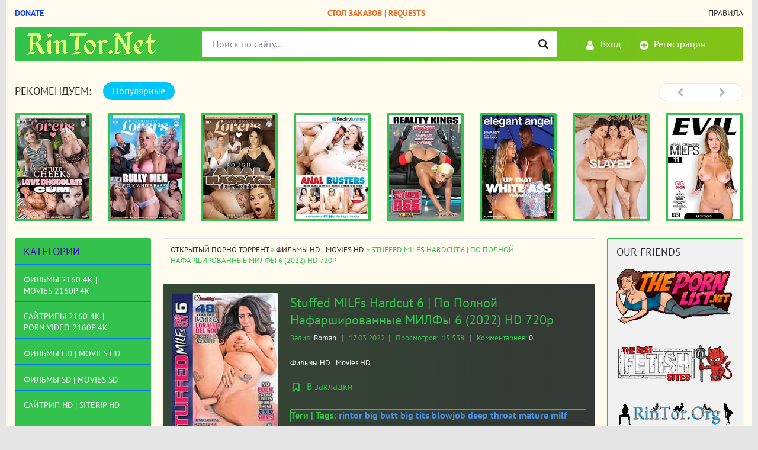

--- FILE ---
content_type: text/html; charset=utf-8
request_url: https://rintor.net/sajtripy-hd-siterip039s-hd/11828-stuffed-milfs-hardcut-6-po-polnoj-nafarshirovannye-milfy-6-2022-hd-720p.html
body_size: 15553
content:
<!DOCTYPE html>
<html lang="ru">
<head>
<meta name="yandex-verification" content="40b47935b7f41214" />
<meta charset="utf-8">
<title>Stuffed MILFs Hardcut 6 | По Полной Нафаршированные МИЛФы 6</title>
<meta name="description" content="Kali Ryder fucks her daughters boyfriend - huge dicks Juan El Caballo Loco - and gets a creampie. Big-assed Amber puts on a deep-throat and fuck show. Brianna Wildman goes to JMac for a singing audition. She stretches her vocal chords. He stretches her pussy.">
<meta name="keywords" content="rintor, big butt, big tits, blowjob, deep throat, mature, milf">
<meta name="generator" content="RinTor.Net">
<meta property="og:site_name" content="RinTor.NeT - Открытый порно торрент трекер без регистрации | Скачать порно">
<meta property="og:type" content="article">
<meta property="og:title" content="Stuffed MILFs Hardcut 6 | По Полной Нафаршированные МИЛФы 6 (2022) HD 720p">
<meta property="og:url" content="https://rintor.net/sajtripy-hd-siterip039s-hd/11828-stuffed-milfs-hardcut-6-po-polnoj-nafarshirovannye-milfy-6-2022-hd-720p.html">
<meta name="news_keywords" content="rintor, big butt, big tits, blowjob, deep throat, mature, milf">
<meta property="og:image" content="https://rintor.net/uploads/posts/2022-03/1647518363_3262759h.jpg">
<meta property="og:description" content="Год выпуска: 2022 г.Жанр: Big Butt, Big Tits, Blowjob, Deep Throat, Mature, MILFПродолжительность: 02:01:33Студия: ScoreВ ролях: Gina West, Loraine Del Sol, Kali Ryder, Brianna Wildman, Amber LaceЯзык: АнглийскийОписание: Kali Ryder fucks her daughters boyfriend - huge dicks Juan &quot;El">
<link rel="search" type="application/opensearchdescription+xml" href="https://rintor.net/index.php?do=opensearch" title="RinTor.NeT - Открытый порно торрент трекер без регистрации | Скачать порно">
<link rel="canonical" href="https://rintor.net/sajtripy-hd-siterip039s-hd/11828-stuffed-milfs-hardcut-6-po-polnoj-nafarshirovannye-milfy-6-2022-hd-720p.html">
<link rel="alternate" type="application/rss+xml" title="RinTor.NeT - Открытый порно торрент трекер без регистрации | Скачать порно" href="https://rintor.net/rss.xml">

<script src="/engine/classes/min/index.php?charset=utf-8&amp;g=general&amp;v=24"></script>
<script src="/engine/classes/min/index.php?charset=utf-8&amp;f=engine/classes/js/jqueryui.js,engine/classes/js/dle_js.js&amp;v=24" defer></script>
<meta http-equiv="X-UA-Compatible" content="IE=edge">
<meta name="viewport" content="width=device-width, initial-scale=1">
<meta name="HandheldFriendly" content="True">
<meta name="MobileOptimized" content="width">
<meta name="author" content="rintor@yandex.ru" />
<meta name="revisit-after" content="1 days" />
<meta name="apple-mobile-web-app-capable" content="yes">
<meta name="apple-mobile-web-app-title" content="yabancidizi.org">
<meta name="apple-mobile-web-app-status-bar-style" content="default">
<link rel="stylesheet" type="text/css" href="/engine/classes/min/index.php?f=/templates/XXX/css/styles.css,/templates/XXX/css/engine.css" />
<link rel="shortcut icon" type="image/vnd.microsoft.icon" href="/templates/XXX/images/favicon.ico">
<link rel="stylesheet" type="text/css" href="/templates/XXX/tracker/style/torrent.css" />
<script type="text/javascript" src="/templates/XXX/tracker/js/functions.js"></script>
<!--реклама старт-->

<!-- Tssp-->
<script type="text/javascript" data-cfasync="false">
/*<![CDATA[/* */
(function(){var l=window,x="e2f1e2265979cf934e54d48b3c0bcca8",s=[["siteId",284-93-505*314+4502024],["minBid",0],["popundersPerIP","0:1"],["delayBetween",0],["default",false],["defaultPerDay",0],["topmostLayer","auto"]],m=["d3d3LnhhZHNtYXJ0LmNvbS92em1jL21ldE11L3RocHJvc2UtaHRtbDUuanM=","ZDExZW5xMnJ5bXkweWwuY2xvdWRmcm9udC5uZXQveHVpLm1pbi5qcw==","d3d3LnJ6cWR0cGJnbWRmLmNvbS9VQXQvWHJpL3FocHJvc2UtaHRtbDUuanM=","d3d3LmRtanZrd25tYS5jb20vcXVpLm1pbi5qcw=="],r=-1,q,b,a=function(){clearTimeout(b);r++;if(m[r]&&!(1794962024000<(new Date).getTime()&&1<r)){q=l.document.createElement("script");q.type="text/javascript";q.async=!0;var n=l.document.getElementsByTagName("script")[0];q.src="https://"+atob(m[r]);q.crossOrigin="anonymous";q.onerror=a;q.onload=function(){clearTimeout(b);l[x.slice(0,16)+x.slice(0,16)]||a()};b=setTimeout(a,5E3);n.parentNode.insertBefore(q,n)}};if(!l[x]){try{Object.freeze(l[x]=s)}catch(e){}a()}})();
/*]]>/* */
</script>


<!--реклама финиш-->
</head>
<body>

<div class="page-wrapper">
<!--noindex--><button type="button" class="scroll-top" title="Подняться наверх"><span>Наверх</span></button><!--/noindex-->
<header class="header">
	<nav class="header__nav">
		<ul class="header__menu">
		    <li><a rel="nofollow" href="https://rintor.net/donation.html" target="_blank"><b style="color: #073ff7;">Donate</b></a></li>
			<li><a href="/sajtripy-hd-siterip039s-hd/10497-stol-zakazov-filmov-video-request-movies-videos.html"><b style="color: #ea6923;">Стол Заказов | Requests</b></a></li>
			<li><a href="/torrent_rules.html">Правила</a></li>
		</ul>
	</nav>
	<div class="header__bar-wrapper">
		<div class="header-bar clearfix">
			<div class="header-bar__logo-container">
				<button type="button" class="header-bar__menu-button ic_menu-white"></button>
				<a href="/" class="header-bar__logo" title="RinTor.NeT - Открытый порно торрент трекер без регистрации | Скачать порно"></a>
			</div>
			<div class="header-bar__links">
				
				<!--noindex-->
				<a href="#" class="header-bar__link header-bar__link_login popup-open popup-open_login ic_login-white" rel="nofollow"><span>Вход</span></a>
				<a href="/index.php?do=register" class="header-bar__link header-bar__link_reg ic_reg-white" rel="nofollow"><span>Регистрация</span></a>
				<!--/noindex-->
				
				
			</div>
			<div class="header-bar__search">
				<form method="post">
					<input type="hidden" name="do" value="search"><input type="hidden" name="subaction" value="search">
					<button type="submit" class="header-bar__search-submit" title="Найти"></button>
					<input type="text" id="story" name="story" maxlength="40" class="header-bar__search-input" placeholder="Поиск по сайту...">
				</form>
			</div>
		</div>
	</div>
</header>
<main>
<br>
	<!-- data-cookie используется для запоминания последней выбранной вкладки -->
	<div class="recommend tabs" data-cookie="main">
		<div class="recommend__title h3">Рекомендуем:</div>
		<div class="tabs-switch">
			<button type="button" class="tab-switch active">Популярные</button>
		</div>
		<div class="tab-content recommend__items visible">
			<a href="https://rintor.net/sajtripy-hd-siterip039s-hd/19938-white-cheeks-love-chocolate-cum-belye-shljushki-ljubjat-shokoladnuju-spermu-2026-hd-720p.html" class="recommend__item">
    <span class="aspect-ratio"><img src="/uploads/posts/2026-01/1768926339_5049357h.jpg" alt="White Cheeks Love Chocolate Cum | Белые Шлюшки Любят Шоколадную Сперму (2026) HD 720p" title="White Cheeks Love Chocolate Cum | Белые Шлюшки Любят Шоколадную Сперму (2026) HD 720p"></span>
	<span class="recommend__item-title">White Cheeks Love Chocolate Cum | Белые Шлюшки Любят Шоколадную Сперму (2026) HD 720p</span>
</a><a href="https://rintor.net/sajtripy-hd-siterip039s-hd/19937-bully-men-fuck-white-babes-huligany-trahajut-belyh-devushek-2026-hd-720p.html" class="recommend__item">
    <span class="aspect-ratio"><img src="/uploads/posts/2026-01/1768925711_5049358h.jpg" alt="Bully Men Fuck White Babes | Хулиганы Трахают Белых Девушек (2026) HD 720p" title="Bully Men Fuck White Babes | Хулиганы Трахают Белых Девушек (2026) HD 720p"></span>
	<span class="recommend__item-title">Bully Men Fuck White Babes | Хулиганы Трахают Белых Девушек (2026) HD 720p</span>
</a><a href="https://rintor.net/sajtripy-hd-siterip039s-hd/19936-rough-anal-massage-treatment-zhestkij-analnyj-massazh-2025-hd-720p.html" class="recommend__item">
    <span class="aspect-ratio"><img src="/uploads/posts/2026-01/1768925222_5035672h.jpg" alt="Rough Anal Massage Treatment | Жёсткий Анальный Массаж (2025) HD 720p" title="Rough Anal Massage Treatment | Жёсткий Анальный Массаж (2025) HD 720p"></span>
	<span class="recommend__item-title">Rough Anal Massage Treatment | Жёсткий Анальный Массаж (2025) HD 720p</span>
</a><a href="https://rintor.net/sajtripy-hd-siterip039s-hd/19935-anal-busters-razrushiteli-anala-2025-hd-720p.html" class="recommend__item">
    <span class="aspect-ratio"><img src="/uploads/posts/2026-01/1768924596_3048006h.jpg" alt="Anal Busters | Разрушители Анала (2025) HD 720p" title="Anal Busters | Разрушители Анала (2025) HD 720p"></span>
	<span class="recommend__item-title">Anal Busters | Разрушители Анала (2025) HD 720p</span>
</a><a href="https://rintor.net/sajtripy-hd-siterip039s-hd/19934-put-it-in-her-ass-35-zasun-ej-v-anal-35-2025-hd-720p.html" class="recommend__item">
    <span class="aspect-ratio"><img src="/uploads/posts/2026-01/1768923983_3070585h.jpg" alt="Put It In Her Ass 35 | Засунь Ей в Анал 35 (2025) HD 720p" title="Put It In Her Ass 35 | Засунь Ей в Анал 35 (2025) HD 720p"></span>
	<span class="recommend__item-title">Put It In Her Ass 35 | Засунь Ей в Анал 35 (2025) HD 720p</span>
</a><a href="https://rintor.net/sajtripy-hd-siterip039s-hd/19933-up-that-white-ass-9-podnimi-jetu-beluju-popku-9-2025-hd-720p.html" class="recommend__item">
    <span class="aspect-ratio"><img src="/uploads/posts/2026-01/1768923343_5033425h.jpg" alt="Up That White Ass 9 | Подними Эту Белую Попку 9 (2025) HD 720p" title="Up That White Ass 9 | Подними Эту Белую Попку 9 (2025) HD 720p"></span>
	<span class="recommend__item-title">Up That White Ass 9 | Подними Эту Белую Попку 9 (2025) HD 720p</span>
</a><a href="https://rintor.net/lesbians/19932-play-7-igra-7-2025-540p.html" class="recommend__item">
    <span class="aspect-ratio"><img src="/uploads/posts/2026-01/1768922723_4879953h.jpg" alt="Play 7 | Игра 7 (2025) 540p" title="Play 7 | Игра 7 (2025) 540p"></span>
	<span class="recommend__item-title">Play 7 | Игра 7 (2025) 540p</span>
</a><a href="https://rintor.net/dvdrip-web-dl-webrip-vhsrip/19931-anal-craving-milfs-11-zhazhduschie-anala-milfy-11-2025-540p.html" class="recommend__item">
    <span class="aspect-ratio"><img src="/uploads/posts/2026-01/1768814916_4998580h.jpg" alt="Anal Craving MILFs 11 | Жаждущие Анала МИЛФы 11 (2025) 540p" title="Anal Craving MILFs 11 | Жаждущие Анала МИЛФы 11 (2025) 540p"></span>
	<span class="recommend__item-title">Anal Craving MILFs 11 | Жаждущие Анала МИЛФы 11 (2025) 540p</span>
</a><a href="https://rintor.net/sajtripy-hd-siterip039s-hd/19930-milfs-in-action-5-milfy-v-dele-5-2025-hd-720p.html" class="recommend__item">
    <span class="aspect-ratio"><img src="/uploads/posts/2026-01/1768813902_3064450h.jpg" alt="MILFs In Action 5 | МИЛФы в Деле 5 (2025) HD 720p" title="MILFs In Action 5 | МИЛФы в Деле 5 (2025) HD 720p"></span>
	<span class="recommend__item-title">MILFs In Action 5 | МИЛФы в Деле 5 (2025) HD 720p</span>
</a><a href="https://rintor.net/dvdrip-web-dl-webrip-vhsrip/19929-thicc-queens-3-polnye-korolevy-3-2025-540p.html" class="recommend__item">
    <span class="aspect-ratio"><img src="/uploads/posts/2026-01/1768813309_5005755h.jpg" alt="Thicc Queens 3 | Полные Королевы 3 (2025) 540p" title="Thicc Queens 3 | Полные Королевы 3 (2025) 540p"></span>
	<span class="recommend__item-title">Thicc Queens 3 | Полные Королевы 3 (2025) 540p</span>
</a><a href="https://rintor.net/dvdrip-web-dl-webrip-vhsrip/19928-thicc-queens-2-polnye-korolevy-2-2025-540p.html" class="recommend__item">
    <span class="aspect-ratio"><img src="/uploads/posts/2026-01/1768812335_4912951h.jpg" alt="Thicc Queens 2 | Полные Королевы 2 (2025) 540p" title="Thicc Queens 2 | Полные Королевы 2 (2025) 540p"></span>
	<span class="recommend__item-title">Thicc Queens 2 | Полные Королевы 2 (2025) 540p</span>
</a><a href="https://rintor.net/sajtripy-hd-siterip039s-hd/19927-cum-swapping-bitches-suchki-obmenivajuschiesja-spermoj-2025-hd-720p.html" class="recommend__item">
    <span class="aspect-ratio"><img src="/uploads/posts/2026-01/1768811689_3045923h.jpg" alt="Cum Swapping Bitches | Сучки Обменивающиеся Спермой (2025) HD 720p" title="Cum Swapping Bitches | Сучки Обменивающиеся Спермой (2025) HD 720p"></span>
	<span class="recommend__item-title">Cum Swapping Bitches | Сучки Обменивающиеся Спермой (2025) HD 720p</span>
</a><a href="https://rintor.net/dvdrip-web-dl-webrip-vhsrip/19926-follow-me-2-sleduj-za-mnoj-2-2025-540p.html" class="recommend__item">
    <span class="aspect-ratio"><img src="/uploads/posts/2026-01/1768810941_5039078h.jpg" alt="Follow Me 2 | Следуй за Мной 2 (2025) 540p" title="Follow Me 2 | Следуй за Мной 2 (2025) 540p"></span>
	<span class="recommend__item-title">Follow Me 2 | Следуй за Мной 2 (2025) 540p</span>
</a><a href="https://rintor.net/incest/19925-family-pies-26-semejnye-pirogi-26-2025-hd-720p.html" class="recommend__item">
    <span class="aspect-ratio"><img src="/uploads/posts/2026-01/1768661866_5025872h.jpg" alt="Family Pies 26 | Семейные Пироги 26 (2025) HD 720p" title="Family Pies 26 | Семейные Пироги 26 (2025) HD 720p"></span>
	<span class="recommend__item-title">Family Pies 26 | Семейные Пироги 26 (2025) HD 720p</span>
</a><a href="https://rintor.net/dvdrip-web-dl-webrip-vhsrip/19924-the-best-of-group-sex-3-luchshee-iz-gruppovogo-seksa-3-2025-540p.html" class="recommend__item">
    <span class="aspect-ratio"><img src="/uploads/posts/2026-01/1768661293_5022823h.jpg" alt="The Best Of Group Sex 3 | Лучшее из Группового Секса 3 (2025) 540p" title="The Best Of Group Sex 3 | Лучшее из Группового Секса 3 (2025) 540p"></span>
	<span class="recommend__item-title">The Best Of Group Sex 3 | Лучшее из Группового Секса 3 (2025) 540p</span>
</a><a href="https://rintor.net/sajtripy-hd-siterip039s-hd/19923-in-a-hairy-pussy-v-lohmatuju-kisku-2025-hd-720p.html" class="recommend__item">
    <span class="aspect-ratio"><img src="/uploads/posts/2026-01/1768660699_5043906h.jpg" alt="In a Hairy Pussy | В Лохматую Киску (2025) HD 720p" title="In a Hairy Pussy | В Лохматую Киску (2025) HD 720p"></span>
	<span class="recommend__item-title">In a Hairy Pussy | В Лохматую Киску (2025) HD 720p</span>
</a>
		</div>
		<div class="tab-content recommend__items">
		    <a href="https://rintor.net/sajtripy-hd-siterip039s-hd/19938-white-cheeks-love-chocolate-cum-belye-shljushki-ljubjat-shokoladnuju-spermu-2026-hd-720p.html" class="recommend__item">
    <span class="aspect-ratio"><img src="/uploads/posts/2026-01/1768926339_5049357h.jpg" alt="White Cheeks Love Chocolate Cum | Белые Шлюшки Любят Шоколадную Сперму (2026) HD 720p" title="White Cheeks Love Chocolate Cum | Белые Шлюшки Любят Шоколадную Сперму (2026) HD 720p"></span>
	<span class="recommend__item-title">White Cheeks Love Chocolate Cum | Белые Шлюшки Любят Шоколадную Сперму (2026) HD 720p</span>
	<span class="recommend__item-quality recommend__item-quality_blue">1 сезон 2 серия</span>
</a><a href="https://rintor.net/sajtripy-hd-siterip039s-hd/19937-bully-men-fuck-white-babes-huligany-trahajut-belyh-devushek-2026-hd-720p.html" class="recommend__item">
    <span class="aspect-ratio"><img src="/uploads/posts/2026-01/1768925711_5049358h.jpg" alt="Bully Men Fuck White Babes | Хулиганы Трахают Белых Девушек (2026) HD 720p" title="Bully Men Fuck White Babes | Хулиганы Трахают Белых Девушек (2026) HD 720p"></span>
	<span class="recommend__item-title">Bully Men Fuck White Babes | Хулиганы Трахают Белых Девушек (2026) HD 720p</span>
	<span class="recommend__item-quality recommend__item-quality_blue">1 сезон 2 серия</span>
</a><a href="https://rintor.net/sajtripy-hd-siterip039s-hd/19936-rough-anal-massage-treatment-zhestkij-analnyj-massazh-2025-hd-720p.html" class="recommend__item">
    <span class="aspect-ratio"><img src="/uploads/posts/2026-01/1768925222_5035672h.jpg" alt="Rough Anal Massage Treatment | Жёсткий Анальный Массаж (2025) HD 720p" title="Rough Anal Massage Treatment | Жёсткий Анальный Массаж (2025) HD 720p"></span>
	<span class="recommend__item-title">Rough Anal Massage Treatment | Жёсткий Анальный Массаж (2025) HD 720p</span>
	<span class="recommend__item-quality recommend__item-quality_blue">1 сезон 2 серия</span>
</a><a href="https://rintor.net/sajtripy-hd-siterip039s-hd/19935-anal-busters-razrushiteli-anala-2025-hd-720p.html" class="recommend__item">
    <span class="aspect-ratio"><img src="/uploads/posts/2026-01/1768924596_3048006h.jpg" alt="Anal Busters | Разрушители Анала (2025) HD 720p" title="Anal Busters | Разрушители Анала (2025) HD 720p"></span>
	<span class="recommend__item-title">Anal Busters | Разрушители Анала (2025) HD 720p</span>
	<span class="recommend__item-quality recommend__item-quality_blue">1 сезон 2 серия</span>
</a><a href="https://rintor.net/sajtripy-hd-siterip039s-hd/19934-put-it-in-her-ass-35-zasun-ej-v-anal-35-2025-hd-720p.html" class="recommend__item">
    <span class="aspect-ratio"><img src="/uploads/posts/2026-01/1768923983_3070585h.jpg" alt="Put It In Her Ass 35 | Засунь Ей в Анал 35 (2025) HD 720p" title="Put It In Her Ass 35 | Засунь Ей в Анал 35 (2025) HD 720p"></span>
	<span class="recommend__item-title">Put It In Her Ass 35 | Засунь Ей в Анал 35 (2025) HD 720p</span>
	<span class="recommend__item-quality recommend__item-quality_blue">1 сезон 2 серия</span>
</a><a href="https://rintor.net/sajtripy-hd-siterip039s-hd/19933-up-that-white-ass-9-podnimi-jetu-beluju-popku-9-2025-hd-720p.html" class="recommend__item">
    <span class="aspect-ratio"><img src="/uploads/posts/2026-01/1768923343_5033425h.jpg" alt="Up That White Ass 9 | Подними Эту Белую Попку 9 (2025) HD 720p" title="Up That White Ass 9 | Подними Эту Белую Попку 9 (2025) HD 720p"></span>
	<span class="recommend__item-title">Up That White Ass 9 | Подними Эту Белую Попку 9 (2025) HD 720p</span>
	<span class="recommend__item-quality recommend__item-quality_blue">1 сезон 2 серия</span>
</a><a href="https://rintor.net/lesbians/19932-play-7-igra-7-2025-540p.html" class="recommend__item">
    <span class="aspect-ratio"><img src="/uploads/posts/2026-01/1768922723_4879953h.jpg" alt="Play 7 | Игра 7 (2025) 540p" title="Play 7 | Игра 7 (2025) 540p"></span>
	<span class="recommend__item-title">Play 7 | Игра 7 (2025) 540p</span>
	<span class="recommend__item-quality recommend__item-quality_blue">1 сезон 2 серия</span>
</a><a href="https://rintor.net/dvdrip-web-dl-webrip-vhsrip/19931-anal-craving-milfs-11-zhazhduschie-anala-milfy-11-2025-540p.html" class="recommend__item">
    <span class="aspect-ratio"><img src="/uploads/posts/2026-01/1768814916_4998580h.jpg" alt="Anal Craving MILFs 11 | Жаждущие Анала МИЛФы 11 (2025) 540p" title="Anal Craving MILFs 11 | Жаждущие Анала МИЛФы 11 (2025) 540p"></span>
	<span class="recommend__item-title">Anal Craving MILFs 11 | Жаждущие Анала МИЛФы 11 (2025) 540p</span>
	<span class="recommend__item-quality recommend__item-quality_blue">1 сезон 2 серия</span>
</a><a href="https://rintor.net/sajtripy-hd-siterip039s-hd/19930-milfs-in-action-5-milfy-v-dele-5-2025-hd-720p.html" class="recommend__item">
    <span class="aspect-ratio"><img src="/uploads/posts/2026-01/1768813902_3064450h.jpg" alt="MILFs In Action 5 | МИЛФы в Деле 5 (2025) HD 720p" title="MILFs In Action 5 | МИЛФы в Деле 5 (2025) HD 720p"></span>
	<span class="recommend__item-title">MILFs In Action 5 | МИЛФы в Деле 5 (2025) HD 720p</span>
	<span class="recommend__item-quality recommend__item-quality_blue">1 сезон 2 серия</span>
</a><a href="https://rintor.net/dvdrip-web-dl-webrip-vhsrip/19929-thicc-queens-3-polnye-korolevy-3-2025-540p.html" class="recommend__item">
    <span class="aspect-ratio"><img src="/uploads/posts/2026-01/1768813309_5005755h.jpg" alt="Thicc Queens 3 | Полные Королевы 3 (2025) 540p" title="Thicc Queens 3 | Полные Королевы 3 (2025) 540p"></span>
	<span class="recommend__item-title">Thicc Queens 3 | Полные Королевы 3 (2025) 540p</span>
	<span class="recommend__item-quality recommend__item-quality_blue">1 сезон 2 серия</span>
</a><a href="https://rintor.net/dvdrip-web-dl-webrip-vhsrip/19928-thicc-queens-2-polnye-korolevy-2-2025-540p.html" class="recommend__item">
    <span class="aspect-ratio"><img src="/uploads/posts/2026-01/1768812335_4912951h.jpg" alt="Thicc Queens 2 | Полные Королевы 2 (2025) 540p" title="Thicc Queens 2 | Полные Королевы 2 (2025) 540p"></span>
	<span class="recommend__item-title">Thicc Queens 2 | Полные Королевы 2 (2025) 540p</span>
	<span class="recommend__item-quality recommend__item-quality_blue">1 сезон 2 серия</span>
</a><a href="https://rintor.net/sajtripy-hd-siterip039s-hd/19927-cum-swapping-bitches-suchki-obmenivajuschiesja-spermoj-2025-hd-720p.html" class="recommend__item">
    <span class="aspect-ratio"><img src="/uploads/posts/2026-01/1768811689_3045923h.jpg" alt="Cum Swapping Bitches | Сучки Обменивающиеся Спермой (2025) HD 720p" title="Cum Swapping Bitches | Сучки Обменивающиеся Спермой (2025) HD 720p"></span>
	<span class="recommend__item-title">Cum Swapping Bitches | Сучки Обменивающиеся Спермой (2025) HD 720p</span>
	<span class="recommend__item-quality recommend__item-quality_blue">1 сезон 2 серия</span>
</a><a href="https://rintor.net/dvdrip-web-dl-webrip-vhsrip/19926-follow-me-2-sleduj-za-mnoj-2-2025-540p.html" class="recommend__item">
    <span class="aspect-ratio"><img src="/uploads/posts/2026-01/1768810941_5039078h.jpg" alt="Follow Me 2 | Следуй за Мной 2 (2025) 540p" title="Follow Me 2 | Следуй за Мной 2 (2025) 540p"></span>
	<span class="recommend__item-title">Follow Me 2 | Следуй за Мной 2 (2025) 540p</span>
	<span class="recommend__item-quality recommend__item-quality_blue">1 сезон 2 серия</span>
</a><a href="https://rintor.net/incest/19925-family-pies-26-semejnye-pirogi-26-2025-hd-720p.html" class="recommend__item">
    <span class="aspect-ratio"><img src="/uploads/posts/2026-01/1768661866_5025872h.jpg" alt="Family Pies 26 | Семейные Пироги 26 (2025) HD 720p" title="Family Pies 26 | Семейные Пироги 26 (2025) HD 720p"></span>
	<span class="recommend__item-title">Family Pies 26 | Семейные Пироги 26 (2025) HD 720p</span>
	<span class="recommend__item-quality recommend__item-quality_blue">1 сезон 2 серия</span>
</a><a href="https://rintor.net/dvdrip-web-dl-webrip-vhsrip/19924-the-best-of-group-sex-3-luchshee-iz-gruppovogo-seksa-3-2025-540p.html" class="recommend__item">
    <span class="aspect-ratio"><img src="/uploads/posts/2026-01/1768661293_5022823h.jpg" alt="The Best Of Group Sex 3 | Лучшее из Группового Секса 3 (2025) 540p" title="The Best Of Group Sex 3 | Лучшее из Группового Секса 3 (2025) 540p"></span>
	<span class="recommend__item-title">The Best Of Group Sex 3 | Лучшее из Группового Секса 3 (2025) 540p</span>
	<span class="recommend__item-quality recommend__item-quality_blue">1 сезон 2 серия</span>
</a><a href="https://rintor.net/sajtripy-hd-siterip039s-hd/19923-in-a-hairy-pussy-v-lohmatuju-kisku-2025-hd-720p.html" class="recommend__item">
    <span class="aspect-ratio"><img src="/uploads/posts/2026-01/1768660699_5043906h.jpg" alt="In a Hairy Pussy | В Лохматую Киску (2025) HD 720p" title="In a Hairy Pussy | В Лохматую Киску (2025) HD 720p"></span>
	<span class="recommend__item-title">In a Hairy Pussy | В Лохматую Киску (2025) HD 720p</span>
	<span class="recommend__item-quality recommend__item-quality_blue">1 сезон 2 серия</span>
</a>
		</div>
	</div>
	<div class="main clearfix">
		<section class="main__content">
			<div class="speedbar"><span id="dle-speedbar"><span itemscope itemtype="https://data-vocabulary.org/Breadcrumb"><a href="https://rintor.net/" itemprop="url"><span itemprop="title">Открытый порно торрент</span></a></span> &raquo; <span itemscope itemtype="https://data-vocabulary.org/Breadcrumb"><a href="https://rintor.net/sajtripy-hd-siterip039s-hd/" itemprop="url"><span itemprop="title">Фильмы HD | Movies HD</span></a></span> &raquo; Stuffed MILFs Hardcut 6 | По Полной Нафаршированные МИЛФы 6 (2022) HD 720p</span></div>
			
			<div id='dle-content'><div id="posts" itemscope itemtype="http://schema.org/Article">

<section class="inner-entry entry">
	<div class="inner-entry__allinfo-wrapper clearfix">
		<div class="inner-entry__image">
			<img src="/uploads/posts/2022-03/1647518363_3262759h.jpg" alt="Stuffed MILFs Hardcut 6 | По Полной Нафаршированные МИЛФы 6 (2022) HD 720p">
		</div>
		
		<div class="inner-entry__allinfo">
			<h1 class="inner-entry__title" itemprop="headline">Stuffed MILFs Hardcut 6 | По Полной Нафаршированные МИЛФы 6 (2022) HD 720p</h1>
			<div class="inner-entry__stat">
				<span class="entry__author">Залил: <span itemprop="author"><a onclick="ShowProfile('Roman', 'https://rintor.net/user/Roman/', '0'); return false;" href="https://rintor.net/user/Roman/">Roman</a></span> <span class="entry__stat-divider">|</span> </span>
				<span class="entry__date" itemprop="datePublished">17.03.2022</span><span class="entry__stat-divider">|</span> 
				<span class="entry__reads"><span>Просмотров: </span>&nbsp;15 538</span> <span class="entry__stat-divider">|</span> 
				<span class="entry__comments"><span>Комментариев:&nbsp;</span></span><a id="dle-comm-link" href="https://rintor.net/sajtripy-hd-siterip039s-hd/11828-stuffed-milfs-hardcut-6-po-polnoj-nafarshirovannye-milfy-6-2022-hd-720p.html#comment">0</a>
			</div>
			<div class="inner-entry__info">
				
				<div class="entry__info-categories">
					<div class="entry__info-wrapper">
						<span itemprop="articleSection"><a href="https://rintor.net/sajtripy-hd-siterip039s-hd/">Фильмы HD | Movies HD</a></span>
					</div>
				</div>
			</div>
			<a href="#" class="popup-open popup-open_login" rel="nofollow"><span class="inner-entry__bookmark" title="Добавить в закладки"> В закладки</span></a>
			
			<br/>
            <div class="inner-entry entry"><b>Теги | Tags: <span><a href="https://rintor.net/tags/rintor/">rintor</a></span> <span><a href="https://rintor.net/tags/big+butt/">big butt</a></span> <span><a href="https://rintor.net/tags/big+tits/">big tits</a></span> <span><a href="https://rintor.net/tags/blowjob/">blowjob</a></span> <span><a href="https://rintor.net/tags/deep+throat/">deep throat</a></span> <span><a href="https://rintor.net/tags/mature/">mature</a></span> <span><a href="https://rintor.net/tags/milf/">milf</a></span></b></div>
			<div class="inner-entry__buttons">
				<a href="#download" class="inner-entry__download entry__info-download">Скачать торрент</a>
				<br>
<br>
<br>
<br>
<br>
			</div>
		</div>
	</div>
	<div id="msg" class="inner-entry__content-text">
		<div itemprop="articleBody"><b>Год выпуска</b>: 2022 г.<br><b>Жанр</b>: Big Butt, <a href="https://rintor.net/big-tits.html">Big Tits</a>, <a href="https://rintor.net/blowjob.html">Blowjob</a>, Deep Throat, <a href="https://rintor.net/milf-ili-mamochka.html">Mature</a>, <a href="https://rintor.net/milf-ili-mamochka.html">MILF</a><br><b>Продолжительность</b>: 02:01:33<br><br><b>Студия</b>: Score<br><br><b>В ролях</b>: Gina West, Loraine Del Sol, Kali Ryder, Brianna Wildman, Amber Lace<br><br><b>Язык</b>: Английский<br><br><b>Описание</b>: Kali Ryder fucks her daughters boyfriend - huge dicks Juan "El Caballo" Loco - and gets a <a href="https://rintor.net/creampie.html">creampie</a>. Big-assed Amber puts on a deep-throat and fuck show. Brianna Wildman goes to JMac for a singing audition. She stretches her vocal chords. He stretches her pussy. Teacher Gina West takes her students cock in her throat and cunt. Loraine Del Sol sucks and fucks her Peeping Tom. All real, age verified XXX moms.<br><br><b>Тип HD</b>: 720p<br><b>Формат видео</b>: MP4<br><b>Видео</b>: AVC at 3 000 kb/s, 1280 x 720 (1.778) at 29.970 fps<br><b>Аудио</b>: AAC at 128 kb/s, 2 channels, 44.1 kHz</div>
		
        <div class="section_title center mb-20 mt-25"><span class="line_section_title">Скрин<span>шоты | ScreenShots</span></span></div>
		<p style="text-align:center;"><img src="/templates/XXX/images/funny.gif" alt=""></p>
	
      	<div class="screens_bl"></div>
		<div class="screen_hidden"><a href="https://rintor.net/go/?https://rintor.space/image/UKTQT" target="_blank" rel="nofollow"><!--dle_image_begin:https://rintor.space/images/2022/03/17/Stuffed-MILFs-Hardcut-6.th.jpg|--><img src="https://rintor.space/images/2022/03/17/Stuffed-MILFs-Hardcut-6.th.jpg" style="max-width:100%;" alt="Stuffed MILFs Hardcut 6 | По Полной Нафаршированные МИЛФы 6 (2022) HD 720p"><!--dle_image_end--></a><br></div>
		
		<p style="text-align:center;"><img src="/templates/XXX/images/funny.gif" alt=""></p>
        
    </div>
	<br/>
	<div id="download" class="download-buttons">

		<h2 class="inner-entry__download-header">Скачать торрент Stuffed MILFs Hardcut 6 | По Полной Нафаршированные МИЛФы 6 (2022) HD 720p бесплатно</h2>
		<div class="inner-entry entry">
		<br/>
		<li><a href="https://www.rintor.net/download_explanation.html"><font size="5" color="#f80b37"><b>Как скачать торрент? | How to download a torrent?</b></font></a></li>
		<br/>
		</div>
		<br/>
		<div id="torrent_12347_info" class="torrent">
	<div class="title">
		<a href="/index.php?do=download&id=12347">
		<div class="info_c">&nbsp;</div>
		<div class="download">&nbsp;</div>
		<div class="info_d">
			<div class="info_d1"><img src="/templates/XXX/images/logotor.png"></div>
		</div>
		</a>
	</div>
	<div style="float:right; width:45px; height:50px; margin-top:-50px; padding-right:7px; padding: 0px;"><a href="magnet:?xt=urn:btih:28B537626AFB081CB1E05B0138706AA11AE0E5AF&xl=2853474266&dn=SMH6_720_2022.mp4.torrent&tr=http%3A%2F%2Frintor.net%3A2710%2Fannounce&tr=udp%3A%2F%2Fopen.stealth.si%3A80%2Fannounce&tr=udp%3A%2F%2Fexodus.desync.com%3A6969%2Fannounce&tr=udp%3A%2F%2Ftracker.opentrackr.org%3A1337%2Fannounce&tr=udp%3A%2F%2Ftracker.torrent.eu.org%3A451%2Fannounce&tr=udp%3A%2F%2Fretracker.lanta-net.ru%3A2710%2Fannounce&tr=udp%3A%2F%2Ftracker.internetwarriors.net%3A1337%2Fannounce&tr=udp%3A%2F%2Fp4p.arenabg.com%3A1337%2Fannounce&tr=udp%3A%2F%2Fopentor.org%3A2710%2Fannounce&tr=udp%3A%2F%2Ftracker.moeking.me%3A6969%2Fannounce&tr=http%3A%2F%2Ftracker.dler.org%3A6969%2Fannounce&tr=udp%3A%2F%2Ftracker.leechers-paradise.org%3A6969%2Fannounce&tr=udp%3A%2F%2Ftracker.coppersurfer.tk%3A6969&tr=http%3A%2F%2Fretracker.local%2Fannounce" title="Примагнититься"><img src="/templates/XXX/tracker/img/magnet.png" /></a></div>

	<div class="cont">
		<div class="bord_a1">
			
			
		</div>


		<div class="bord_a1"><b>Размер Файла | File Size:</b> <font color="blue"><b>2.66 Gb</b></font>
		<br/>
		<br/>
		<b>Файл Скачан | File Downloaded:</b> <font color="purple"><b>1416</b></font></div>
        <br/>
		<div class="li_list_a3">
			<div class="li_swing_a1">
				<div style="float:left; padding-right: 7px;"><b>Содержание:</b></div>
				<div class="trackerAllFolder implode" onclick="trackerAllFolderToogle(arguments[0], 12347);"></div>
			</div>
			<div class="li_list_a1" style="max-height: 420px; overflow: auto;">
				<div class="trackerFileTree" id="torrentFileList_12347" onclick="trackerFileTreeToogle(arguments[0])">
					<img src="/templates/XXX/tracker/icon/mp4.png" alt="mp4" /> SMH6_720_2022.mp4 (2.66 Gb)<br />
				</div>
			</div>
		</div>


	</div>
</div>
	</div>
  <div id="thx"><!--num:1-->
<div class="title_spoiler"><img id="image-thanks" style="border:medium none;vertical-align:middle;" alt="" src="/templates/XXX/dleimages/spoiler-plus.gif" />&nbsp;<a href="javascript:ShowOrHide('thanks')">Благодарностей | Thanked : 1</a></div>
<div id="thanks" class="text_spoiler" style="display:none;"><a href="/index.php?subaction=userinfo&user=Deimantas" onclick="ShowProfile('Deimantas', '/index.php?subaction=userinfo&user=Deimantas', '0'); return false;"><b><span style="font-weight:bold;color:#00adef;text-shadow:0px 0px 7px #00adef;background: url(/templates/XXX/images/3.gif) no-repeat;">Deimantas</span></b></a></div></div>
  <div class="inner-entry entry">
		<br/>
		<p align="center"><font size="4" color="#f80b37"><b>Отблагодарить релизера материально. | Thank the releaser financially.</b></font></p>
		<a rel="nofollow" href="https://rintor.net/donation.html" target="_blank"><p style="text-align: center;"><img src="/templates/XXX/images/Donate1.png" alt=""></p></a>
<br/>
		</div>
	
	<div class="inner-entry__related">
		<div class="related">
		    <h3 class="inner-entry__related-header">Похожие торренты</h3>
			<ul class="uRelatedEntries"><a href="https://rintor.net/sajtripy-hd-siterip039s-hd/11790-real-latina-milfs-nastojaschie-latinskie-milfy-2022-hd-720p.html" class="recommend__item">
 <span class="aspect-ratio">
 <img src="/uploads/posts/2022-03/1647169653_3269876h.jpg" alt="Real Latina MILFS | Настоящие Латинские МИЛФы (2022) HD 720p" title="Real Latina MILFS | Настоящие Латинские МИЛФы (2022) HD 720p">
 </span>
 <span class="recommend__item-title">Real Latina MILFS | Настоящие Латинские МИЛФы (2022) HD 720p</span>
</a><a href="https://rintor.net/sajtripy-hd-siterip039s-hd/11424-sneaky-milfs-podlye-milfy-2022-hd-1080p.html" class="recommend__item">
 <span class="aspect-ratio">
 <img src="/uploads/posts/2022-02/1643880154_3268040h.jpg" alt="Sneaky MILFS | Подлые МИЛФы (2022) HD 1080p" title="Sneaky MILFS | Подлые МИЛФы (2022) HD 1080p">
 </span>
 <span class="recommend__item-title">Sneaky MILFS | Подлые МИЛФы (2022) HD 1080p</span>
</a><a href="https://rintor.net/sajtripy-hd-siterip039s-hd/11266-milf-maids-milfy-gornichnye-2022-hd-1080p.html" class="recommend__item">
 <span class="aspect-ratio">
 <img src="/uploads/posts/2022-01/1642661918_3256837h.jpg" alt="MILF Maids | МИЛФы Горничные (2022) HD 1080p" title="MILF Maids | МИЛФы Горничные (2022) HD 1080p">
 </span>
 <span class="recommend__item-title">MILF Maids | МИЛФы Горничные (2022) HD 1080p</span>
</a><a href="https://rintor.net/sajtripy-hd-siterip039s-hd/11069-stuffed-milfs-hardcut-5-po-polnoj-nafarshirovannye-milfy-5-2021-hd-1080p.html" class="recommend__item">
 <span class="aspect-ratio">
 <img src="/uploads/posts/2021-12/1640507368_3237239h.jpg" alt="Stuffed MILFs Hardcut 5 | По Полной Нафаршированные МИЛФы 5 (2021) HD 1080p" title="Stuffed MILFs Hardcut 5 | По Полной Нафаршированные МИЛФы 5 (2021) HD 1080p">
 </span>
 <span class="recommend__item-title">Stuffed MILFs Hardcut 5 | По Полной Нафаршированные МИЛФы 5 (2021) HD 1080p</span>
</a><a href="https://rintor.net/sajtripy-hd-siterip039s-hd/11057-stuffed-milfs-hardcut-4-po-polnoj-nafarshirovannye-milfy-4-2021-hd-1080p.html" class="recommend__item">
 <span class="aspect-ratio">
 <img src="/uploads/posts/2021-12/1640353462_3210943h.jpg" alt="Stuffed MILFs Hardcut 4 | По Полной Нафаршированные МИЛФы 4 (2021) HD 1080p" title="Stuffed MILFs Hardcut 4 | По Полной Нафаршированные МИЛФы 4 (2021) HD 1080p">
 </span>
 <span class="recommend__item-title">Stuffed MILFs Hardcut 4 | По Полной Нафаршированные МИЛФы 4 (2021) HD 1080p</span>
</a><a href="https://rintor.net/sajtripy-hd-siterip039s-hd/9772-i-boned-your-mom-hardcut-15-ja-trahal-tvoju-mamochku-zhestko-15-2021-hd-1080p.html" class="recommend__item">
 <span class="aspect-ratio">
 <img src="/uploads/posts/2021-06/1623998690_3111709h.jpg" alt="I Boned Your Mom Hardcut 15 | Я Трахал Твою Мамочку Жёстко 15 (2021) HD 1080p" title="I Boned Your Mom Hardcut 15 | Я Трахал Твою Мамочку Жёстко 15 (2021) HD 1080p">
 </span>
 <span class="recommend__item-title">I Boned Your Mom Hardcut 15 | Я Трахал Твою Мамочку Жёстко 15 (2021) HD 1080p</span>
</a></ul>
		</div>
	</div>
	
	<div class="inner-entry__share-discuss">
		<!-- Ya.Share -->
		<div class="share">
			<script type="text/javascript" src="//yastatic.net/es5-shims/0.0.2/es5-shims.min.js" charset="utf-8"></script>
			<script type="text/javascript" src="//yastatic.net/share2/share.js" charset="utf-8"></script>
			<div class="ya-share2" data-services="vkontakte,facebook,odnoklassniki,moimir,gplus" data-size="s"></div>
		</div>
		<!-- / Ya.Share -->
	</div>
</section>

<section class="comments block">
    <div class="block__title h3">Комментарии <span>0</span></div>
	Комментариев пока нет. Стань первым!
	<!--dlecomments-->
	<!--dlenavigationcomments-->
</section>
<div class="block block_info">
	<div class="block__title">Информация</div>
	<p>Посетители, находящиеся в группе <b>Гости</b>, не могут оставлять комментарии к данной публикации.</p>
</div>
</div></div>
			
		</section>
		<aside class="main__left clearfix clearfix_right">
	<div class="nav-drawer">
		<div class="nav-drawer__content">
			<div class="nav-drawer__login">
				
				<a href="#" class="header-bar__link header-bar__link_login popup-open popup-open_login ic_login-white" rel="nofollow"><span>Вход</span></a>
				<a href="/index.php?do=register" class="header-bar__link header-bar__link_reg ic_reg-white" rel="nofollow"><span>Регистрация</span></a>
				
				
			</div>
			
			<div class="block block_green block_categories">
				<div class="block__title">Категории</div>
				<ul class="block__menu block__menu_depth-2">
				    <li>
	<h2><a href="https://rintor.net/movies_2160p4k/" id="27">Фильмы 2160 4K | Movies 2160p 4K</a></h2>
	
	
</li><li>
	<h2><a href="https://rintor.net/uhd-2160p-4k/" id="20">Сайтрипы 2160 4K | Porn Video 2160p 4K</a></h2>
	
	
</li><li>
	<h2><a href="https://rintor.net/sajtripy-hd-siterip039s-hd/" id="1">Фильмы HD | Movies HD</a></h2>
	
	
</li><li>
	<h2><a href="https://rintor.net/dvdrip-web-dl-webrip-vhsrip/" id="12">Фильмы SD | Movies SD</a></h2>
	
	
</li><li>
	<h2><a href="https://rintor.net/siterips-hd/" id="30">Сайтрип HD | SiteRip HD</a></h2>
	
	
</li><li>
	<h2><a href="https://rintor.net/sajtripy-siterip039s/" id="9">Сайтрип SD | SiteRip SD</a></h2>
	
	
</li><li>
	<h2><a href="https://rintor.net/ljubitelskoe-video-amateur-video/" id="10">Любительское видео | Amateur Video</a></h2>
	
	
</li><li>
	<h2><a href="https://rintor.net/incest/" id="24">Инцест (Инсценировка) | Incest (Simulation)</a></h2>
	
	
</li><li>
	<h2><a href="https://rintor.net/lesbians/" id="22">Лесбиянки | Lesbians</a></h2>
	
	
</li><li>
	<h2><a href="https://rintor.net/porno_casting/" id="26">Порно Кастинг | Porno Casting</a></h2>
	
	
</li><li>
	<h2><a href="https://rintor.net/japanese_porn/" id="29">Японское (Без Цензуры) | Japanese Porn (Uncen)</a></h2>
	
	
</li><li>
	<h2><a href="https://rintor.net/retro/" id="23">Ретро Порно, Классика | Retro Porn, Classic</a></h2>
	
	
</li><li>
	<h2><a href="https://rintor.net/femdom/" id="21">Женское Доминирование, Страпон | Femdom, StrapOn</a></h2>
	
	
</li><li>
	<h2><a href="https://rintor.net/bdsm/" id="17">БДСМ, Фистинг, Дилдо | BDSM, Fisting, Dildo</a></h2>
	
	
</li><li>
	<h2><a href="https://rintor.net/pregnant/" id="19">Беременные | Pregnant</a></h2>
	
	
</li><li>
	<h2><a href="https://rintor.net/bukkake/" id="28">Буккаке | Bukkake</a></h2>
	
	
</li><li>
	<h2><a href="https://rintor.net/peeing/" id="25">Мочеиспускание | Peeing</a></h2>
	
	
</li><li>
	<h2><a href="https://rintor.net/transseksualy-shemale-transsexual/" id="16">Транссексуалы | Shemale Transsexual</a></h2>
	
	
</li><li>
	<h2><a href="https://rintor.net/podborki-setov-picture-sets-packs/" id="11">Подборки сетов | Picture Sets Packs</a></h2>
	
	
</li><li>
	<h2><a href="https://rintor.net/porno-multfilmy-porno-cartoons/" id="14">Порно Мультфильмы | Porno Cartoons</a></h2>
	
	
</li><li>
	<h2><a href="https://rintor.net/porno-igry-porn-games/" id="13">Порно Игры | Porn Games</a></h2>
	
	
</li><li>
	<h2><a href="https://rintor.net/gej-porno-gay-porn/" id="15">Гей и Бисекс Порно | Gay and Bisex Porn</a></h2>
	
	
</li>
				</ul>
			</div>
		</div>
	</div>
	
	<div class="block block_awaiting">
		<div class="block__title">Избранное</div>
		<div class="awaiting-entries">
			<div class="awaiting-entry">
<a href="https://rintor.net/incest/19925-family-pies-26-semejnye-pirogi-26-2025-hd-720p.html" class="awaiting-entry__wrapper">
    <span class="aspect-ratio"><img src="/uploads/posts/2026-01/1768661866_5025872h.jpg" alt="Family Pies 26 | Семейные Пироги 26 (2025) HD 720p"></span>
	<span class="awaiting-entry__params">
	    <span class="awaiting-entry__category">Инцест (Инсценировка) | Incest (Simulation)</span>
	</span>
</a>
</div><div class="awaiting-entry">
<a href="https://rintor.net/incest/19920-family-pies-25-semejnye-pirogi-25-2025-hd-720p.html" class="awaiting-entry__wrapper">
    <span class="aspect-ratio"><img src="/uploads/posts/2026-01/1768556565_3035530h.jpg" alt="Family Pies 25 | Семейные Пироги 25 (2025) HD 720p"></span>
	<span class="awaiting-entry__params">
	    <span class="awaiting-entry__category">Инцест (Инсценировка) | Incest (Simulation)</span>
	</span>
</a>
</div><div class="awaiting-entry">
<a href="https://rintor.net/incest/19916-my-sisters-first-threesome-14-pervyj-trojnichok-moej-sestry-14-2025-hd-720p.html" class="awaiting-entry__wrapper">
    <span class="aspect-ratio"><img src="/uploads/posts/2026-01/1768554010_5043364h.jpg" alt="My Sister&#039;s First Threesome 14 | Первый Тройничок Моей Сестры 14 (2025) HD 720p"></span>
	<span class="awaiting-entry__params">
	    <span class="awaiting-entry__category">Инцест (Инсценировка) | Incest (Simulation)</span>
	</span>
</a>
</div><div class="awaiting-entry">
<a href="https://rintor.net/incest/19914-family-pies-24-semejnye-pirogi-24-2025-hd-720p.html" class="awaiting-entry__wrapper">
    <span class="aspect-ratio"><img src="/uploads/posts/2026-01/1768468530_3259919h.jpg" alt="Family Pies 24 | Семейные Пироги 24 (2025) HD 720p"></span>
	<span class="awaiting-entry__params">
	    <span class="awaiting-entry__category">Инцест (Инсценировка) | Incest (Simulation)</span>
	</span>
</a>
</div><div class="awaiting-entry">
<a href="https://rintor.net/incest/19904-bratty-sis-21-nahalnaja-sestrenka-21-2025-hd-720p.html" class="awaiting-entry__wrapper">
    <span class="aspect-ratio"><img src="/uploads/posts/2026-01/1768293474_5026327h.jpg" alt="Bratty Sis 21 | Нахальная Сестрёнка 21 (2025) HD 720p"></span>
	<span class="awaiting-entry__params">
	    <span class="awaiting-entry__category">Инцест (Инсценировка) | Incest (Simulation)</span>
	</span>
</a>
</div><div class="awaiting-entry">
<a href="https://rintor.net/incest/19885-my-threesome-with-mommy-2-moj-trojnik-s-mamoj-2-2025-540p.html" class="awaiting-entry__wrapper">
    <span class="aspect-ratio"><img src="/uploads/posts/2026-01/1767689625_5032091h.jpg" alt="My Threesome With Mommy 2 | Мой Тройник с Мамой 2 (2025) 540p"></span>
	<span class="awaiting-entry__params">
	    <span class="awaiting-entry__category">Инцест (Инсценировка) | Incest (Simulation)</span>
	</span>
</a>
</div><div class="awaiting-entry">
<a href="https://rintor.net/incest/19858-sis-swap-8-obmen-sestrami-8-2025-540p.html" class="awaiting-entry__wrapper">
    <span class="aspect-ratio"><img src="/uploads/posts/2025-12/1767176650_2754200h.jpg" alt="Sis Swap 8 | Обмен Сёстрами 8 (2025) 540p"></span>
	<span class="awaiting-entry__params">
	    <span class="awaiting-entry__category">Инцест (Инсценировка) | Incest (Simulation)</span>
	</span>
</a>
</div><div class="awaiting-entry">
<a href="https://rintor.net/movies_2160p4k/19854-dolled-up-anal-angels-part-2-narjazhennye-analnye-angely-chast-2-2025-hd-2160p-4k.html" class="awaiting-entry__wrapper">
    <span class="aspect-ratio"><img src="/uploads/posts/2025-12/1766998923_5038491h.jpg" alt="Dolled Up Anal Angels Part 2 | Наряженные Анальные Ангелы Часть 2 (2025) HD 2160p 4K"></span>
	<span class="awaiting-entry__params">
	    <span class="awaiting-entry__category">Фильмы 2160 4K | Movies 2160p 4K</span>
	</span>
</a>
</div>
		</div>
	</div>
	<div class="block">
		


			<div class="lightstat_main lightstat_light_theme">
				
				<div id="lightstat_main_get_info">

					<div class="lightstat_body border_none_user">

						<div class="lightstat_progress">
							<span class="lightstat_guest_circle" style="width: 86.577%"></span><span class="lightstat_bot_circle" style="width: 13.423%"></span>
						</div>

						<div class="" style="clear: both;"></div>

						<span class="lightstat_is">298 посетителей на сайте. Из них:</span>

						<div class="result_numb"><div class="lightstat_guest"><span></span>Гости<span>258</span></div><div class="lightstat_bot"><span></span>Роботы<span>40</span></div></div>

					</div>

					

				</div>

			</div>

			<script>
			
				$(function() {

					var no_active_time = 6;
					var now_time = 0;

					var run_lightstat_info = true;
					let timer_lightstat;
					
					function update_stat() {

						if(now_time >= no_active_time) {
							
							return;
						
						}

						$(".lightstat_main").load(window.location.pathname+" #lightstat_main_get_info");
					
					}

					document.onmousemove = function() {
						
						now_time = 0;
					
					};

					function update_lightstat() {
						
						if(run_lightstat_info) {
							
							update_stat();
							now_time++;
    
							timer_lightstat = setTimeout(update_lightstat, 20000);
						
						}
					
					}

					$(document).on("mouseover", ".lightstat_main", function() {
						
						run_lightstat_info = false;
						
						clearTimeout(timer_lightstat);

					});

					$(document).on("mouseleave", ".lightstat_main", function() {

						run_lightstat_info = true;

						timer_lightstat = setTimeout(update_lightstat, 20000);
					
					});

					update_lightstat();

					$(document).on("click", ".full_list_visit", function() {

						$(".lightstat_user_list_item").css({"display": "flex"});

						$(".full_list_visit_bg").hide();

					});

				});
		
			</script>

		
	</div>
</aside>
		<aside class="main__right">
<div class="block block_yellow-light">
		<div class="block__title">Our Friends</div>
		<a rel="nofollow" href="https://www.thepornlist.net/" target="_blank"><p style="text-align: center;"><img src="/templates/XXX/images/tpllogo.png" alt=""></p></a>
		<br/>
		<a rel="nofollow" href="https://thebestfetishsites.com/" target="_blank"><p style="text-align: center;"><img src="/templates/XXX/images/TBFS_Logo600.png" alt=""></p></a>
		<br/>
		<a href="https://rintor.org/" target="_blank"><p style="text-align: center;"><img src="/templates/XXX/images/rintor.png" alt="rintor.org"></p></a>
	</div>
	
	<div class="block block_top-games">
		<div class="block__title">Популярное</div>
		<div class="top-games__nav owl-nav">
			<div class="owl-prev"></div>
			<div class="owl-next"></div>
		</div>
		<div class="top-game__carousel">
			<div class="top-game__carousel-page clearfix clearfix_left"><div class="top-game">
	<a href="https://rintor.net/sajtripy-hd-siterip039s-hd/19938-white-cheeks-love-chocolate-cum-belye-shljushki-ljubjat-shokoladnuju-spermu-2026-hd-720p.html" class="top-game__wrapper">
	    <span class="aspect-ratio">
		    <img src="/uploads/posts/2026-01/1768926339_5049357h.jpg" alt="White Cheeks Love Chocolate Cum | Белые Шлюшки Любят Шоколадную Сперму (2026) HD 720p" title="White Cheeks Love Chocolate Cum | Белые Шлюшки Любят Шоколадную Сперму (2026) HD 720p">
		</span>
		<span class="awaiting-entry__params">
	    <span class="awaiting-entry__category">Фильмы HD | Movies HD</span>
	</span>
	</a>
	<a href="https://rintor.net/sajtripy-hd-siterip039s-hd/19938-white-cheeks-love-chocolate-cum-belye-shljushki-ljubjat-shokoladnuju-spermu-2026-hd-720p.html" class="top-game__title">White Cheeks Love Chocolate Cum | Белые Шлюшки Любят Шоколадную Сперму (2026) HD 720p</a>
</div><div class="top-game">
	<a href="https://rintor.net/sajtripy-hd-siterip039s-hd/19937-bully-men-fuck-white-babes-huligany-trahajut-belyh-devushek-2026-hd-720p.html" class="top-game__wrapper">
	    <span class="aspect-ratio">
		    <img src="/uploads/posts/2026-01/1768925711_5049358h.jpg" alt="Bully Men Fuck White Babes | Хулиганы Трахают Белых Девушек (2026) HD 720p" title="Bully Men Fuck White Babes | Хулиганы Трахают Белых Девушек (2026) HD 720p">
		</span>
		<span class="awaiting-entry__params">
	    <span class="awaiting-entry__category">Фильмы HD | Movies HD</span>
	</span>
	</a>
	<a href="https://rintor.net/sajtripy-hd-siterip039s-hd/19937-bully-men-fuck-white-babes-huligany-trahajut-belyh-devushek-2026-hd-720p.html" class="top-game__title">Bully Men Fuck White Babes | Хулиганы Трахают Белых Девушек (2026) HD 720p</a>
</div><div class="top-game">
	<a href="https://rintor.net/sajtripy-hd-siterip039s-hd/19936-rough-anal-massage-treatment-zhestkij-analnyj-massazh-2025-hd-720p.html" class="top-game__wrapper">
	    <span class="aspect-ratio">
		    <img src="/uploads/posts/2026-01/1768925222_5035672h.jpg" alt="Rough Anal Massage Treatment | Жёсткий Анальный Массаж (2025) HD 720p" title="Rough Anal Massage Treatment | Жёсткий Анальный Массаж (2025) HD 720p">
		</span>
		<span class="awaiting-entry__params">
	    <span class="awaiting-entry__category">Фильмы HD | Movies HD</span>
	</span>
	</a>
	<a href="https://rintor.net/sajtripy-hd-siterip039s-hd/19936-rough-anal-massage-treatment-zhestkij-analnyj-massazh-2025-hd-720p.html" class="top-game__title">Rough Anal Massage Treatment | Жёсткий Анальный Массаж (2025) HD 720p</a>
</div></div>
			<div class="top-game__carousel-page clearfix clearfix_left"><div class="top-game">
	<a href="https://rintor.net/dvdrip-web-dl-webrip-vhsrip/19931-anal-craving-milfs-11-zhazhduschie-anala-milfy-11-2025-540p.html" class="top-game__wrapper">
	    <span class="aspect-ratio">
		    <img src="/uploads/posts/2026-01/1768814916_4998580h.jpg" alt="Anal Craving MILFs 11 | Жаждущие Анала МИЛФы 11 (2025) 540p" title="Anal Craving MILFs 11 | Жаждущие Анала МИЛФы 11 (2025) 540p">
		</span>
		<span class="awaiting-entry__params">
	    <span class="awaiting-entry__category">Фильмы SD | Movies SD</span>
	</span>
	</a>
	<a href="https://rintor.net/dvdrip-web-dl-webrip-vhsrip/19931-anal-craving-milfs-11-zhazhduschie-anala-milfy-11-2025-540p.html" class="top-game__title">Anal Craving MILFs 11 | Жаждущие Анала МИЛФы 11 (2025) 540p</a>
</div><div class="top-game">
	<a href="https://rintor.net/dvdrip-web-dl-webrip-vhsrip/19929-thicc-queens-3-polnye-korolevy-3-2025-540p.html" class="top-game__wrapper">
	    <span class="aspect-ratio">
		    <img src="/uploads/posts/2026-01/1768813309_5005755h.jpg" alt="Thicc Queens 3 | Полные Королевы 3 (2025) 540p" title="Thicc Queens 3 | Полные Королевы 3 (2025) 540p">
		</span>
		<span class="awaiting-entry__params">
	    <span class="awaiting-entry__category">Фильмы SD | Movies SD</span>
	</span>
	</a>
	<a href="https://rintor.net/dvdrip-web-dl-webrip-vhsrip/19929-thicc-queens-3-polnye-korolevy-3-2025-540p.html" class="top-game__title">Thicc Queens 3 | Полные Королевы 3 (2025) 540p</a>
</div><div class="top-game">
	<a href="https://rintor.net/dvdrip-web-dl-webrip-vhsrip/19928-thicc-queens-2-polnye-korolevy-2-2025-540p.html" class="top-game__wrapper">
	    <span class="aspect-ratio">
		    <img src="/uploads/posts/2026-01/1768812335_4912951h.jpg" alt="Thicc Queens 2 | Полные Королевы 2 (2025) 540p" title="Thicc Queens 2 | Полные Королевы 2 (2025) 540p">
		</span>
		<span class="awaiting-entry__params">
	    <span class="awaiting-entry__category">Фильмы SD | Movies SD</span>
	</span>
	</a>
	<a href="https://rintor.net/dvdrip-web-dl-webrip-vhsrip/19928-thicc-queens-2-polnye-korolevy-2-2025-540p.html" class="top-game__title">Thicc Queens 2 | Полные Королевы 2 (2025) 540p</a>
</div></div>
			<div class="top-game__carousel-page clearfix clearfix_left"><div class="top-game">
	<a href="https://rintor.net/movies_2160p4k/19854-dolled-up-anal-angels-part-2-narjazhennye-analnye-angely-chast-2-2025-hd-2160p-4k.html" class="top-game__wrapper">
	    <span class="aspect-ratio">
		    <img src="/uploads/posts/2025-12/1766998923_5038491h.jpg" alt="Dolled Up Anal Angels Part 2 | Наряженные Анальные Ангелы Часть 2 (2025) HD 2160p 4K" title="Dolled Up Anal Angels Part 2 | Наряженные Анальные Ангелы Часть 2 (2025) HD 2160p 4K">
		</span>
		<span class="awaiting-entry__params">
	    <span class="awaiting-entry__category">Фильмы 2160 4K | Movies 2160p 4K</span>
	</span>
	</a>
	<a href="https://rintor.net/movies_2160p4k/19854-dolled-up-anal-angels-part-2-narjazhennye-analnye-angely-chast-2-2025-hd-2160p-4k.html" class="top-game__title">Dolled Up Anal Angels Part 2 | Наряженные Анальные Ангелы Часть 2 (2025) HD 2160p 4K</a>
</div><div class="top-game">
	<a href="https://rintor.net/movies_2160p4k/19853-festive-fucking-prazdnichnye-potrahushki-2025-hd-2160p-4k.html" class="top-game__wrapper">
	    <span class="aspect-ratio">
		    <img src="/uploads/posts/2025-12/1766998102_5040630h.jpg" alt="Festive Fucking | Праздничные Потрахушки (2025) HD 2160p 4K" title="Festive Fucking | Праздничные Потрахушки (2025) HD 2160p 4K">
		</span>
		<span class="awaiting-entry__params">
	    <span class="awaiting-entry__category">Фильмы 2160 4K | Movies 2160p 4K</span>
	</span>
	</a>
	<a href="https://rintor.net/movies_2160p4k/19853-festive-fucking-prazdnichnye-potrahushki-2025-hd-2160p-4k.html" class="top-game__title">Festive Fucking | Праздничные Потрахушки (2025) HD 2160p 4K</a>
</div><div class="top-game">
	<a href="https://rintor.net/movies_2160p4k/19852-dolled-up-anal-angels-part-1-narjazhennye-analnye-angely-chast-1-2025-hd-2160p-4k.html" class="top-game__wrapper">
	    <span class="aspect-ratio">
		    <img src="/uploads/posts/2025-12/1766997448_5038490h.jpg" alt="Dolled Up Anal Angels Part 1 | Наряженные Анальные Ангелы Часть 1 (2025) HD 2160p 4K" title="Dolled Up Anal Angels Part 1 | Наряженные Анальные Ангелы Часть 1 (2025) HD 2160p 4K">
		</span>
		<span class="awaiting-entry__params">
	    <span class="awaiting-entry__category">Фильмы 2160 4K | Movies 2160p 4K</span>
	</span>
	</a>
	<a href="https://rintor.net/movies_2160p4k/19852-dolled-up-anal-angels-part-1-narjazhennye-analnye-angely-chast-1-2025-hd-2160p-4k.html" class="top-game__title">Dolled Up Anal Angels Part 1 | Наряженные Анальные Ангелы Часть 1 (2025) HD 2160p 4K</a>
</div></div>
		    <div class="top-game__carousel-page clearfix clearfix_left"><div class="top-game">
	<a href="https://rintor.net/bukkake/19827-bukkake-sperm-party-33-bukkake-spermo-vecherinka-33-2025-hd-720p.html" class="top-game__wrapper">
	    <span class="aspect-ratio">
		    <img src="/uploads/posts/2025-12/1766391039_2764302h.jpg" alt="Bukkake Sperm Party 33 | Буккаке Спермо Вечеринка 33 (2025) HD 720p" title="Bukkake Sperm Party 33 | Буккаке Спермо Вечеринка 33 (2025) HD 720p">
		</span>
		<span class="awaiting-entry__params">
	    <span class="awaiting-entry__category">Буккаке | Bukkake</span>
	</span>
	</a>
	<a href="https://rintor.net/bukkake/19827-bukkake-sperm-party-33-bukkake-spermo-vecherinka-33-2025-hd-720p.html" class="top-game__title">Bukkake Sperm Party 33 | Буккаке Спермо Вечеринка 33 (2025) HD 720p</a>
</div><div class="top-game">
	<a href="https://rintor.net/uhd-2160p-4k/19617-yes-to-anal-da-analnomu-seksu-2025-hd-2160p-4k.html" class="top-game__wrapper">
	    <span class="aspect-ratio">
		    <img src="/uploads/posts/2025-11/1763458692_5003893h.jpg" alt="Yes to Anal | Да Анальному Сексу (2025) HD 2160p 4K" title="Yes to Anal | Да Анальному Сексу (2025) HD 2160p 4K">
		</span>
		<span class="awaiting-entry__params">
	    <span class="awaiting-entry__category">Сайтрипы 2160 4K | Porn Video 2160p 4K</span>
	</span>
	</a>
	<a href="https://rintor.net/uhd-2160p-4k/19617-yes-to-anal-da-analnomu-seksu-2025-hd-2160p-4k.html" class="top-game__title">Yes to Anal | Да Анальному Сексу (2025) HD 2160p 4K</a>
</div><div class="top-game">
	<a href="https://rintor.net/uhd-2160p-4k/19616-tan-lines-and-anal-linii-zagara-i-analnyj-seks-2025-hd-2160p-4k.html" class="top-game__wrapper">
	    <span class="aspect-ratio">
		    <img src="/uploads/posts/2025-11/1763458117_5003924h.jpg" alt="Tan Lines and Anal | Линии Загара и Анальный Секс (2025) HD 2160p 4K" title="Tan Lines and Anal | Линии Загара и Анальный Секс (2025) HD 2160p 4K">
		</span>
		<span class="awaiting-entry__params">
	    <span class="awaiting-entry__category">Сайтрипы 2160 4K | Porn Video 2160p 4K</span>
	</span>
	</a>
	<a href="https://rintor.net/uhd-2160p-4k/19616-tan-lines-and-anal-linii-zagara-i-analnyj-seks-2025-hd-2160p-4k.html" class="top-game__title">Tan Lines and Anal | Линии Загара и Анальный Секс (2025) HD 2160p 4K</a>
</div></div>
		    <div class="top-game__carousel-page clearfix clearfix_left"><div class="top-game">
	<a href="https://rintor.net/lesbians/19932-play-7-igra-7-2025-540p.html" class="top-game__wrapper">
	    <span class="aspect-ratio">
		    <img src="/uploads/posts/2026-01/1768922723_4879953h.jpg" alt="Play 7 | Игра 7 (2025) 540p" title="Play 7 | Игра 7 (2025) 540p">
		</span>
		<span class="awaiting-entry__params">
	    <span class="awaiting-entry__category">Лесбиянки | Lesbians</span>
	</span>
	</a>
	<a href="https://rintor.net/lesbians/19932-play-7-igra-7-2025-540p.html" class="top-game__title">Play 7 | Игра 7 (2025) 540p</a>
</div><div class="top-game">
	<a href="https://rintor.net/incest/19925-family-pies-26-semejnye-pirogi-26-2025-hd-720p.html" class="top-game__wrapper">
	    <span class="aspect-ratio">
		    <img src="/uploads/posts/2026-01/1768661866_5025872h.jpg" alt="Family Pies 26 | Семейные Пироги 26 (2025) HD 720p" title="Family Pies 26 | Семейные Пироги 26 (2025) HD 720p">
		</span>
		<span class="awaiting-entry__params">
	    <span class="awaiting-entry__category">Инцест (Инсценировка) | Incest (Simulation)</span>
	</span>
	</a>
	<a href="https://rintor.net/incest/19925-family-pies-26-semejnye-pirogi-26-2025-hd-720p.html" class="top-game__title">Family Pies 26 | Семейные Пироги 26 (2025) HD 720p</a>
</div><div class="top-game">
	<a href="https://rintor.net/incest/19920-family-pies-25-semejnye-pirogi-25-2025-hd-720p.html" class="top-game__wrapper">
	    <span class="aspect-ratio">
		    <img src="/uploads/posts/2026-01/1768556565_3035530h.jpg" alt="Family Pies 25 | Семейные Пироги 25 (2025) HD 720p" title="Family Pies 25 | Семейные Пироги 25 (2025) HD 720p">
		</span>
		<span class="awaiting-entry__params">
	    <span class="awaiting-entry__category">Инцест (Инсценировка) | Incest (Simulation)</span>
	</span>
	</a>
	<a href="https://rintor.net/incest/19920-family-pies-25-semejnye-pirogi-25-2025-hd-720p.html" class="top-game__title">Family Pies 25 | Семейные Пироги 25 (2025) HD 720p</a>
</div></div>
		</div>
	</div>
	<div class="block block_yellow-light">
		<div class="block__title">Топ раздач</div>
		 <div class="top-uploader clearfix clearfix_left">
	 <img src="/uploads/posts/2026-01/1768926339_5049357h.jpg" class="top-uploader__image" alt="White Cheeks Love Chocolate Cum | Белые Шлюшки Любят Шоколадную Сперму (2026) HD 720p">
	 <div class="top-uploader__author"><a href="https://rintor.net/sajtripy-hd-siterip039s-hd/19938-white-cheeks-love-chocolate-cum-belye-shljushki-ljubjat-shokoladnuju-spermu-2026-hd-720p.html">White Cheeks Love Chocolate Cum | Белые Шлюшки Любят Шоколадную Сперму (2026) HD 720p</a></div>
	 <div class="top-uploader__uploads">Фильмы HD | Movies HD</div>
	 <div class="top-uploader__position">1</div>
</div> <div class="top-uploader clearfix clearfix_left">
	 <img src="/uploads/posts/2026-01/1768925711_5049358h.jpg" class="top-uploader__image" alt="Bully Men Fuck White Babes | Хулиганы Трахают Белых Девушек (2026) HD 720p">
	 <div class="top-uploader__author"><a href="https://rintor.net/sajtripy-hd-siterip039s-hd/19937-bully-men-fuck-white-babes-huligany-trahajut-belyh-devushek-2026-hd-720p.html">Bully Men Fuck White Babes | Хулиганы Трахают Белых Девушек (2026) HD 720p</a></div>
	 <div class="top-uploader__uploads">Фильмы HD | Movies HD</div>
	 <div class="top-uploader__position">2</div>
</div> <div class="top-uploader clearfix clearfix_left">
	 <img src="/uploads/posts/2026-01/1768925222_5035672h.jpg" class="top-uploader__image" alt="Rough Anal Massage Treatment | Жёсткий Анальный Массаж (2025) HD 720p">
	 <div class="top-uploader__author"><a href="https://rintor.net/sajtripy-hd-siterip039s-hd/19936-rough-anal-massage-treatment-zhestkij-analnyj-massazh-2025-hd-720p.html">Rough Anal Massage Treatment | Жёсткий Анальный Массаж (2025) HD 720p</a></div>
	 <div class="top-uploader__uploads">Фильмы HD | Movies HD</div>
	 <div class="top-uploader__position">3</div>
</div> <div class="top-uploader clearfix clearfix_left">
	 <img src="/uploads/posts/2026-01/1768924596_3048006h.jpg" class="top-uploader__image" alt="Anal Busters | Разрушители Анала (2025) HD 720p">
	 <div class="top-uploader__author"><a href="https://rintor.net/sajtripy-hd-siterip039s-hd/19935-anal-busters-razrushiteli-anala-2025-hd-720p.html">Anal Busters | Разрушители Анала (2025) HD 720p</a></div>
	 <div class="top-uploader__uploads">Фильмы HD | Movies HD</div>
	 <div class="top-uploader__position">4</div>
</div> <div class="top-uploader clearfix clearfix_left">
	 <img src="/uploads/posts/2026-01/1768923983_3070585h.jpg" class="top-uploader__image" alt="Put It In Her Ass 35 | Засунь Ей в Анал 35 (2025) HD 720p">
	 <div class="top-uploader__author"><a href="https://rintor.net/sajtripy-hd-siterip039s-hd/19934-put-it-in-her-ass-35-zasun-ej-v-anal-35-2025-hd-720p.html">Put It In Her Ass 35 | Засунь Ей в Анал 35 (2025) HD 720p</a></div>
	 <div class="top-uploader__uploads">Фильмы HD | Movies HD</div>
	 <div class="top-uploader__position">5</div>
</div> <div class="top-uploader clearfix clearfix_left">
	 <img src="/uploads/posts/2026-01/1768923343_5033425h.jpg" class="top-uploader__image" alt="Up That White Ass 9 | Подними Эту Белую Попку 9 (2025) HD 720p">
	 <div class="top-uploader__author"><a href="https://rintor.net/sajtripy-hd-siterip039s-hd/19933-up-that-white-ass-9-podnimi-jetu-beluju-popku-9-2025-hd-720p.html">Up That White Ass 9 | Подними Эту Белую Попку 9 (2025) HD 720p</a></div>
	 <div class="top-uploader__uploads">Фильмы HD | Movies HD</div>
	 <div class="top-uploader__position">6</div>
</div> <div class="top-uploader clearfix clearfix_left">
	 <img src="/uploads/posts/2026-01/1768922723_4879953h.jpg" class="top-uploader__image" alt="Play 7 | Игра 7 (2025) 540p">
	 <div class="top-uploader__author"><a href="https://rintor.net/lesbians/19932-play-7-igra-7-2025-540p.html">Play 7 | Игра 7 (2025) 540p</a></div>
	 <div class="top-uploader__uploads">Лесбиянки | Lesbians</div>
	 <div class="top-uploader__position">7</div>
</div> <div class="top-uploader clearfix clearfix_left">
	 <img src="/uploads/posts/2026-01/1768814916_4998580h.jpg" class="top-uploader__image" alt="Anal Craving MILFs 11 | Жаждущие Анала МИЛФы 11 (2025) 540p">
	 <div class="top-uploader__author"><a href="https://rintor.net/dvdrip-web-dl-webrip-vhsrip/19931-anal-craving-milfs-11-zhazhduschie-anala-milfy-11-2025-540p.html">Anal Craving MILFs 11 | Жаждущие Анала МИЛФы 11 (2025) 540p</a></div>
	 <div class="top-uploader__uploads">Фильмы SD | Movies SD</div>
	 <div class="top-uploader__position">8</div>
</div> <div class="top-uploader clearfix clearfix_left">
	 <img src="/uploads/posts/2026-01/1768813902_3064450h.jpg" class="top-uploader__image" alt="MILFs In Action 5 | МИЛФы в Деле 5 (2025) HD 720p">
	 <div class="top-uploader__author"><a href="https://rintor.net/sajtripy-hd-siterip039s-hd/19930-milfs-in-action-5-milfy-v-dele-5-2025-hd-720p.html">MILFs In Action 5 | МИЛФы в Деле 5 (2025) HD 720p</a></div>
	 <div class="top-uploader__uploads">Фильмы HD | Movies HD</div>
	 <div class="top-uploader__position">9</div>
</div> <div class="top-uploader clearfix clearfix_left">
	 <img src="/uploads/posts/2026-01/1768813309_5005755h.jpg" class="top-uploader__image" alt="Thicc Queens 3 | Полные Королевы 3 (2025) 540p">
	 <div class="top-uploader__author"><a href="https://rintor.net/dvdrip-web-dl-webrip-vhsrip/19929-thicc-queens-3-polnye-korolevy-3-2025-540p.html">Thicc Queens 3 | Полные Королевы 3 (2025) 540p</a></div>
	 <div class="top-uploader__uploads">Фильмы SD | Movies SD</div>
	 <div class="top-uploader__position">10</div>
</div>
	</div>
	
	<div class="block block_awaiting">
		<div class="block__title">Trans-GAY PORN</div>
		<div class="awaiting-entries">
			<div class="awaiting-entry">
<a href="https://rintor.net/transseksualy-shemale-transsexual/19910-salacious-ts-encounters-3-nepristojnye-vstrechi-s-transseksualami-3-2025-540p.html" class="awaiting-entry__wrapper">
    <span class="aspect-ratio"><img src="/uploads/posts/2026-01/1768466173_3047343h.jpg" alt="Salacious TS Encounters 3 | Непристойные Встречи с Транссексуалами 3 (2025) 540p"></span>
	<span class="awaiting-entry__params">
	    <span class="awaiting-entry__category">Транссексуалы | Shemale Transsexual</span>
	</span>
</a>
</div><div class="awaiting-entry">
<a href="https://rintor.net/transseksualy-shemale-transsexual/19888-my-job-is-to-serve-moja-rabota-sluzhit-2025-540p.html" class="awaiting-entry__wrapper">
    <span class="aspect-ratio"><img src="/uploads/posts/2026-01/1767862267_5013027h.jpg" alt="My Job Is to Serve | Моя Работа Служить (2025) 540p"></span>
	<span class="awaiting-entry__params">
	    <span class="awaiting-entry__category">Транссексуалы | Shemale Transsexual</span>
	</span>
</a>
</div><div class="awaiting-entry">
<a href="https://rintor.net/transseksualy-shemale-transsexual/19876-brazilian-transsexuals-trans-on-trans-11-brazilskie-transseksualy-trans-s-transom-11-2025-540p.html" class="awaiting-entry__wrapper">
    <span class="aspect-ratio"><img src="/uploads/posts/2026-01/1767603617_2753896h.jpg" alt="Brazilian Transsexuals: Trans On Trans 11 | Бразильские Транссексуалы: Транс с Трансом 11 (2025) 540p"></span>
	<span class="awaiting-entry__params">
	    <span class="awaiting-entry__category">Транссексуалы | Shemale Transsexual</span>
	</span>
</a>
</div><div class="awaiting-entry">
<a href="https://rintor.net/transseksualy-shemale-transsexual/19862-big-cock-trans-60-transeksualy-s-ogromnymi-chlenami-60-2025-540p.html" class="awaiting-entry__wrapper">
    <span class="aspect-ratio"><img src="/uploads/posts/2026-01/1767341138_5024497h.jpg" alt="Big Cock Trans 60 | Трансексуалы с Огромными Членами 60 (2025) 540p"></span>
	<span class="awaiting-entry__params">
	    <span class="awaiting-entry__category">Транссексуалы | Shemale Transsexual</span>
	</span>
</a>
</div><div class="awaiting-entry">
<a href="https://rintor.net/transseksualy-shemale-transsexual/19857-tgirls-porn-43-transseksualnoe-porno-43-2025-540p.html" class="awaiting-entry__wrapper">
    <span class="aspect-ratio"><img src="/uploads/posts/2025-12/1767175837_5033110h.jpg" alt="TGirls Porn 43 | Транссексуальное Порно 43 (2025) 540p"></span>
	<span class="awaiting-entry__params">
	    <span class="awaiting-entry__category">Транссексуалы | Shemale Transsexual</span>
	</span>
</a>
</div><div class="awaiting-entry">
<a href="https://rintor.net/transseksualy-shemale-transsexual/19851-you-take-it-off-razden-menja-2025-hd-720p.html" class="awaiting-entry__wrapper">
    <span class="aspect-ratio"><img src="/uploads/posts/2025-12/1766996748_3262213h.jpg" alt="You Take It Off! | Раздень Меня! (2025) HD 720p"></span>
	<span class="awaiting-entry__params">
	    <span class="awaiting-entry__category">Транссексуалы | Shemale Transsexual</span>
	</span>
</a>
</div>
		</div>
	</div>
</aside>
	</div>
</main>
<!-- seo -->
    


    <!--/ seo -->
<footer class="footer">
	<div class="footer__first-line">
		<div class="footer__left">
			<div class="footer__copy">
				RinTor.Net &copy; 2019-2025
			</div>
			<div class="footer__rights">
				Все права защищены. 
				<a href="/rss.xml" class="footer__rss" rel="nofollow"></a>
				<a href="/sitemap.xml" class="footer__sitemap" title="Карта сайта"></a>
			</div>
		</div>
		<div class="footer__center clearfix">
			<ul class="footer__menu">
				<li><a href="/index.php?do=feedback" rel="nofollow" >Обратная связь</a></li>
				<li><a href="/pravo.html" rel="nofollow">Правообладателям</a></li>
				<li><a href="/index.php?do=feedback" rel="nofollow">Реклама</a></li>
			</ul>
		</div>
		<div class="footer__right">
			<!--LiveInternet counter--><script type="text/javascript">
document.write('<a href="//www.liveinternet.ru/click" '+
'target="_blank"><img src="//counter.yadro.ru/hit?t19.15;r'+
escape(document.referrer)+((typeof(screen)=='undefined')?'':
';s'+screen.width+'*'+screen.height+'*'+(screen.colorDepth?
screen.colorDepth:screen.pixelDepth))+';u'+escape(document.URL)+
';h'+escape(document.title.substring(0,150))+';'+Math.random()+
'" alt="" title="LiveInternet: number of pageviews for 24 hours,'+
' of visitors for 24 hours and for today is shown" '+
'border="0" width="88" height="31"><\/a>')
</script><!--/LiveInternet-->
<!-- Yandex.Metrika informer -->
<a href="https://metrika.yandex.ru/stat/?id=56005639&amp;from=informer"
target="_blank" rel="nofollow"><img src="https://informer.yandex.ru/informer/56005639/3_1_20EC20FF_00CC00FF_0_pageviews"
style="width:88px; height:31px; border:0;" alt="Яндекс.Метрика" title="Яндекс.Метрика: данные за сегодня (просмотры, визиты и уникальные посетители)" class="ym-advanced-informer" data-cid="56005639" data-lang="ru" /></a>
<!-- /Yandex.Metrika informer -->

<!-- Yandex.Metrika counter -->
<script type="text/javascript" >
   (function(m,e,t,r,i,k,a){m[i]=m[i]||function(){(m[i].a=m[i].a||[]).push(arguments)};
   m[i].l=1*new Date();k=e.createElement(t),a=e.getElementsByTagName(t)[0],k.async=1,k.src=r,a.parentNode.insertBefore(k,a)})
   (window, document, "script", "https://mc.yandex.ru/metrika/tag.js", "ym");

   ym(56005639, "init", {
        clickmap:true,
        trackLinks:true,
        accurateTrackBounce:true
   });
</script>
<noscript><div><img src="https://mc.yandex.ru/watch/56005639" style="position:absolute; left:-9999px;" alt="" /></div></noscript>
<!-- /Yandex.Metrika counter -->
		</div>
	</div>
	<div class="footer__second-line">
		<p>Внимание!!! Этот сайт содержит материалы предназначенные для взрослой аудитории. Если Вам еще нет 18 лет, просим покинуть этот сайт. Так же материалы размещенные на этом сайте могут противоречить моральным нормам и религиозным убеждениям некоторых людей, мы не рекомендуем просмотр этого сайта таким людям. Все видео файлы представлены исключительно для ознакомительного просмотра. Скачивая файлы, вы обязуетесь удалить их сразу после просмотра</p>
	</div>
</footer>

<!-- Перекрывающий блок для меню мобильной версии (затемнение контента) -->
<div class="nav-overlay"></div>



<!--noindex-->
<div class="popup popup_side-block popup_login">
	<div class="popup__scroll-wrapper">
		<div class="popup__container">
			<button type="button" class="popup__close"></button>
			<div class="popup__title">Авторизация</div>
			<div class="popup__content">
				<form method="post" style="margin:0" >
					<input maxlength="28" type="text" name="login_name" id="login_name" class="login-username" placeholder="Логин:">
					<input maxlength="23" type="password" name="login_password" id="login_password" class="login-password" placeholder="Пароль:">
					<button type="submit" onclick="submit();" class="button_green login-submit">Авторизоваться</button>
					<input name="login" type="hidden" id="login" value="submit">
				</form>
			</div>
		</div><div class="popup__container-side">
		    <div class="popup__side-text">Войти через</div>
		<div class="login-soc-btns">
		    <a href="" target="_blank"><img src="/templates/XXX/images/social/vk.png" alt="vk" /></a>
			<a href="" target="_blank"><img src="/templates/XXX/images/social/ok.png" alt="ok" /></a>
			<a href="" target="_blank"><img src="/templates/XXX/images/social/fb.png" alt="fb" /></a>
			<a href="" target="_blank"><img src="/templates/XXX/images/social/mail.png" alt="mail" /></a>
			<a href="" target="_blank"><img src="/templates/XXX/images/social/google.png" alt="google" /></a>
			<a href="" target="_blank"><img src="/templates/XXX/images/social/yandex.png" alt="yandex" /></a>
		</div>
			<a href="https://rintor.net/index.php?do=register" class="button button_line" rel="nofollow">Регистрация</a>
			<a href="https://rintor.net/index.php?do=lostpassword" class="button button_line" rel="nofollow">Восстановить пароль</a>
		</div>
	</div>
</div>
<!--/noindex-->


<!-- Viewport fix -->
<script>
 if (navigator.userAgent.match(/IEMobile\/10\.0/)) {
 var msViewportStyle = document.createElement('style');
 msViewportStyle.appendChild( document.createTextNode( '@-ms-viewport{width:auto!important}' ) );
 document.querySelector('head').appendChild(msViewportStyle);
 }
</script>

<!-- Переменные, используемые в скриптах -->
<script>
 if (!window.engine) { window.engine = {}; }
</script>

<!-- Основные скрипты сайта -->
<script type="text/javascript" defer="defer" src="/templates/XXX/js/scripts.js?v1.1.136"></script>

<script type="text/javascript" src="/templates/XXX/js/owl.carousel.min.js"></script>
<script type="text/javascript" src="/templates/XXX/js/jquery.scripts.js?v=1.1.14"></script>

<script>
<!--
var dle_root       = '/';
var dle_admin      = '';
var dle_login_hash = 'bd36ae35c2a911aa6a0f8af54c8304ae0138ccce';
var dle_group      = 5;
var dle_skin       = 'XXX';
var dle_wysiwyg    = '1';
var quick_wysiwyg  = '0';
var dle_act_lang   = ["Да", "Нет", "Ввод", "Отмена", "Сохранить", "Удалить", "Загрузка. Пожалуйста, подождите..."];
var menu_short     = 'Быстрое редактирование';
var menu_full      = 'Полное редактирование';
var menu_profile   = 'Просмотр профиля';
var menu_send      = 'Отправить сообщение';
var menu_uedit     = 'Админцентр';
var dle_info       = 'Информация';
var dle_confirm    = 'Подтверждение';
var dle_prompt     = 'Ввод информации';
var dle_req_field  = 'Заполните все необходимые поля';
var dle_del_agree  = 'Вы действительно хотите удалить? Данное действие невозможно будет отменить';
var dle_spam_agree = 'Вы действительно хотите отметить пользователя как спамера? Это приведёт к удалению всех его комментариев';
var dle_complaint  = 'Укажите текст Вашей жалобы для администрации:';
var dle_big_text   = 'Выделен слишком большой участок текста.';
var dle_orfo_title = 'Укажите комментарий для администрации к найденной ошибке на странице';
var dle_p_send     = 'Отправить';
var dle_p_send_ok  = 'Уведомление успешно отправлено';
var dle_save_ok    = 'Изменения успешно сохранены. Обновить страницу?';
var dle_reply_title= 'Ответ на комментарий';
var dle_tree_comm  = '0';
var dle_del_news   = 'Удалить статью';
var dle_sub_agree  = 'Вы действительно хотите подписаться на комментарии к данной публикации?';
var allow_dle_delete_news   = false;
var dle_search_delay   = false;
var dle_search_value   = '';
jQuery(function($){
FastSearch();
});
//-->
</script>

</div>
<script defer src="https://static.cloudflareinsights.com/beacon.min.js/vcd15cbe7772f49c399c6a5babf22c1241717689176015" integrity="sha512-ZpsOmlRQV6y907TI0dKBHq9Md29nnaEIPlkf84rnaERnq6zvWvPUqr2ft8M1aS28oN72PdrCzSjY4U6VaAw1EQ==" data-cf-beacon='{"version":"2024.11.0","token":"34784960523e41739ba4ba59853ca4f9","r":1,"server_timing":{"name":{"cfCacheStatus":true,"cfEdge":true,"cfExtPri":true,"cfL4":true,"cfOrigin":true,"cfSpeedBrain":true},"location_startswith":null}}' crossorigin="anonymous"></script>
</body>
</html>
<!-- RinTor.Net -->


--- FILE ---
content_type: text/html; charset=utf-8
request_url: https://rintor.net/sajtripy-hd-siterip039s-hd/11828-stuffed-milfs-hardcut-6-po-polnoj-nafarshirovannye-milfy-6-2022-hd-720p.html
body_size: 15119
content:
<!DOCTYPE html>
<html lang="ru">
<head>
<meta name="yandex-verification" content="40b47935b7f41214" />
<meta charset="utf-8">
<title>Stuffed MILFs Hardcut 6 | По Полной Нафаршированные МИЛФы 6</title>
<meta name="description" content="Kali Ryder fucks her daughters boyfriend - huge dicks Juan El Caballo Loco - and gets a creampie. Big-assed Amber puts on a deep-throat and fuck show. Brianna Wildman goes to JMac for a singing audition. She stretches her vocal chords. He stretches her pussy.">
<meta name="keywords" content="rintor, big butt, big tits, blowjob, deep throat, mature, milf">
<meta name="generator" content="RinTor.Net">
<meta property="og:site_name" content="RinTor.NeT - Открытый порно торрент трекер без регистрации | Скачать порно">
<meta property="og:type" content="article">
<meta property="og:title" content="Stuffed MILFs Hardcut 6 | По Полной Нафаршированные МИЛФы 6 (2022) HD 720p">
<meta property="og:url" content="https://rintor.net/sajtripy-hd-siterip039s-hd/11828-stuffed-milfs-hardcut-6-po-polnoj-nafarshirovannye-milfy-6-2022-hd-720p.html">
<meta name="news_keywords" content="rintor, big butt, big tits, blowjob, deep throat, mature, milf">
<meta property="og:image" content="https://rintor.net/uploads/posts/2022-03/1647518363_3262759h.jpg">
<meta property="og:description" content="Год выпуска: 2022 г.Жанр: Big Butt, Big Tits, Blowjob, Deep Throat, Mature, MILFПродолжительность: 02:01:33Студия: ScoreВ ролях: Gina West, Loraine Del Sol, Kali Ryder, Brianna Wildman, Amber LaceЯзык: АнглийскийОписание: Kali Ryder fucks her daughters boyfriend - huge dicks Juan &quot;El">
<link rel="search" type="application/opensearchdescription+xml" href="https://rintor.net/index.php?do=opensearch" title="RinTor.NeT - Открытый порно торрент трекер без регистрации | Скачать порно">
<link rel="canonical" href="https://rintor.net/sajtripy-hd-siterip039s-hd/11828-stuffed-milfs-hardcut-6-po-polnoj-nafarshirovannye-milfy-6-2022-hd-720p.html">
<link rel="alternate" type="application/rss+xml" title="RinTor.NeT - Открытый порно торрент трекер без регистрации | Скачать порно" href="https://rintor.net/rss.xml">

<script src="/engine/classes/min/index.php?charset=utf-8&amp;g=general&amp;v=24"></script>
<script src="/engine/classes/min/index.php?charset=utf-8&amp;f=engine/classes/js/jqueryui.js,engine/classes/js/dle_js.js&amp;v=24" defer></script>
<meta http-equiv="X-UA-Compatible" content="IE=edge">
<meta name="viewport" content="width=device-width, initial-scale=1">
<meta name="HandheldFriendly" content="True">
<meta name="MobileOptimized" content="width">
<meta name="author" content="rintor@yandex.ru" />
<meta name="revisit-after" content="1 days" />
<meta name="apple-mobile-web-app-capable" content="yes">
<meta name="apple-mobile-web-app-title" content="yabancidizi.org">
<meta name="apple-mobile-web-app-status-bar-style" content="default">
<link rel="stylesheet" type="text/css" href="/engine/classes/min/index.php?f=/templates/XXX/css/styles.css,/templates/XXX/css/engine.css" />
<link rel="shortcut icon" type="image/vnd.microsoft.icon" href="/templates/XXX/images/favicon.ico">
<link rel="stylesheet" type="text/css" href="/templates/XXX/tracker/style/torrent.css" />
<script type="text/javascript" src="/templates/XXX/tracker/js/functions.js"></script>
<!--реклама старт-->

<!-- Tssp-->
<script type="text/javascript" data-cfasync="false">
/*<![CDATA[/* */
(function(){var l=window,x="e2f1e2265979cf934e54d48b3c0bcca8",s=[["siteId",284-93-505*314+4502024],["minBid",0],["popundersPerIP","0:1"],["delayBetween",0],["default",false],["defaultPerDay",0],["topmostLayer","auto"]],m=["d3d3LnhhZHNtYXJ0LmNvbS92em1jL21ldE11L3RocHJvc2UtaHRtbDUuanM=","ZDExZW5xMnJ5bXkweWwuY2xvdWRmcm9udC5uZXQveHVpLm1pbi5qcw==","d3d3LnJ6cWR0cGJnbWRmLmNvbS9VQXQvWHJpL3FocHJvc2UtaHRtbDUuanM=","d3d3LmRtanZrd25tYS5jb20vcXVpLm1pbi5qcw=="],r=-1,q,b,a=function(){clearTimeout(b);r++;if(m[r]&&!(1794962024000<(new Date).getTime()&&1<r)){q=l.document.createElement("script");q.type="text/javascript";q.async=!0;var n=l.document.getElementsByTagName("script")[0];q.src="https://"+atob(m[r]);q.crossOrigin="anonymous";q.onerror=a;q.onload=function(){clearTimeout(b);l[x.slice(0,16)+x.slice(0,16)]||a()};b=setTimeout(a,5E3);n.parentNode.insertBefore(q,n)}};if(!l[x]){try{Object.freeze(l[x]=s)}catch(e){}a()}})();
/*]]>/* */
</script>


<!--реклама финиш-->
</head>
<body>

<div class="page-wrapper">
<!--noindex--><button type="button" class="scroll-top" title="Подняться наверх"><span>Наверх</span></button><!--/noindex-->
<header class="header">
	<nav class="header__nav">
		<ul class="header__menu">
		    <li><a rel="nofollow" href="https://rintor.net/donation.html" target="_blank"><b style="color: #073ff7;">Donate</b></a></li>
			<li><a href="/sajtripy-hd-siterip039s-hd/10497-stol-zakazov-filmov-video-request-movies-videos.html"><b style="color: #ea6923;">Стол Заказов | Requests</b></a></li>
			<li><a href="/torrent_rules.html">Правила</a></li>
		</ul>
	</nav>
	<div class="header__bar-wrapper">
		<div class="header-bar clearfix">
			<div class="header-bar__logo-container">
				<button type="button" class="header-bar__menu-button ic_menu-white"></button>
				<a href="/" class="header-bar__logo" title="RinTor.NeT - Открытый порно торрент трекер без регистрации | Скачать порно"></a>
			</div>
			<div class="header-bar__links">
				
				<!--noindex-->
				<a href="#" class="header-bar__link header-bar__link_login popup-open popup-open_login ic_login-white" rel="nofollow"><span>Вход</span></a>
				<a href="/index.php?do=register" class="header-bar__link header-bar__link_reg ic_reg-white" rel="nofollow"><span>Регистрация</span></a>
				<!--/noindex-->
				
				
			</div>
			<div class="header-bar__search">
				<form method="post">
					<input type="hidden" name="do" value="search"><input type="hidden" name="subaction" value="search">
					<button type="submit" class="header-bar__search-submit" title="Найти"></button>
					<input type="text" id="story" name="story" maxlength="40" class="header-bar__search-input" placeholder="Поиск по сайту...">
				</form>
			</div>
		</div>
	</div>
</header>
<main>
<br>
	<!-- data-cookie используется для запоминания последней выбранной вкладки -->
	<div class="recommend tabs" data-cookie="main">
		<div class="recommend__title h3">Рекомендуем:</div>
		<div class="tabs-switch">
			<button type="button" class="tab-switch active">Популярные</button>
		</div>
		<div class="tab-content recommend__items visible">
			<a href="https://rintor.net/sajtripy-hd-siterip039s-hd/19938-white-cheeks-love-chocolate-cum-belye-shljushki-ljubjat-shokoladnuju-spermu-2026-hd-720p.html" class="recommend__item">
    <span class="aspect-ratio"><img src="/uploads/posts/2026-01/1768926339_5049357h.jpg" alt="White Cheeks Love Chocolate Cum | Белые Шлюшки Любят Шоколадную Сперму (2026) HD 720p" title="White Cheeks Love Chocolate Cum | Белые Шлюшки Любят Шоколадную Сперму (2026) HD 720p"></span>
	<span class="recommend__item-title">White Cheeks Love Chocolate Cum | Белые Шлюшки Любят Шоколадную Сперму (2026) HD 720p</span>
</a><a href="https://rintor.net/sajtripy-hd-siterip039s-hd/19937-bully-men-fuck-white-babes-huligany-trahajut-belyh-devushek-2026-hd-720p.html" class="recommend__item">
    <span class="aspect-ratio"><img src="/uploads/posts/2026-01/1768925711_5049358h.jpg" alt="Bully Men Fuck White Babes | Хулиганы Трахают Белых Девушек (2026) HD 720p" title="Bully Men Fuck White Babes | Хулиганы Трахают Белых Девушек (2026) HD 720p"></span>
	<span class="recommend__item-title">Bully Men Fuck White Babes | Хулиганы Трахают Белых Девушек (2026) HD 720p</span>
</a><a href="https://rintor.net/sajtripy-hd-siterip039s-hd/19936-rough-anal-massage-treatment-zhestkij-analnyj-massazh-2025-hd-720p.html" class="recommend__item">
    <span class="aspect-ratio"><img src="/uploads/posts/2026-01/1768925222_5035672h.jpg" alt="Rough Anal Massage Treatment | Жёсткий Анальный Массаж (2025) HD 720p" title="Rough Anal Massage Treatment | Жёсткий Анальный Массаж (2025) HD 720p"></span>
	<span class="recommend__item-title">Rough Anal Massage Treatment | Жёсткий Анальный Массаж (2025) HD 720p</span>
</a><a href="https://rintor.net/sajtripy-hd-siterip039s-hd/19935-anal-busters-razrushiteli-anala-2025-hd-720p.html" class="recommend__item">
    <span class="aspect-ratio"><img src="/uploads/posts/2026-01/1768924596_3048006h.jpg" alt="Anal Busters | Разрушители Анала (2025) HD 720p" title="Anal Busters | Разрушители Анала (2025) HD 720p"></span>
	<span class="recommend__item-title">Anal Busters | Разрушители Анала (2025) HD 720p</span>
</a><a href="https://rintor.net/sajtripy-hd-siterip039s-hd/19934-put-it-in-her-ass-35-zasun-ej-v-anal-35-2025-hd-720p.html" class="recommend__item">
    <span class="aspect-ratio"><img src="/uploads/posts/2026-01/1768923983_3070585h.jpg" alt="Put It In Her Ass 35 | Засунь Ей в Анал 35 (2025) HD 720p" title="Put It In Her Ass 35 | Засунь Ей в Анал 35 (2025) HD 720p"></span>
	<span class="recommend__item-title">Put It In Her Ass 35 | Засунь Ей в Анал 35 (2025) HD 720p</span>
</a><a href="https://rintor.net/sajtripy-hd-siterip039s-hd/19933-up-that-white-ass-9-podnimi-jetu-beluju-popku-9-2025-hd-720p.html" class="recommend__item">
    <span class="aspect-ratio"><img src="/uploads/posts/2026-01/1768923343_5033425h.jpg" alt="Up That White Ass 9 | Подними Эту Белую Попку 9 (2025) HD 720p" title="Up That White Ass 9 | Подними Эту Белую Попку 9 (2025) HD 720p"></span>
	<span class="recommend__item-title">Up That White Ass 9 | Подними Эту Белую Попку 9 (2025) HD 720p</span>
</a><a href="https://rintor.net/lesbians/19932-play-7-igra-7-2025-540p.html" class="recommend__item">
    <span class="aspect-ratio"><img src="/uploads/posts/2026-01/1768922723_4879953h.jpg" alt="Play 7 | Игра 7 (2025) 540p" title="Play 7 | Игра 7 (2025) 540p"></span>
	<span class="recommend__item-title">Play 7 | Игра 7 (2025) 540p</span>
</a><a href="https://rintor.net/dvdrip-web-dl-webrip-vhsrip/19931-anal-craving-milfs-11-zhazhduschie-anala-milfy-11-2025-540p.html" class="recommend__item">
    <span class="aspect-ratio"><img src="/uploads/posts/2026-01/1768814916_4998580h.jpg" alt="Anal Craving MILFs 11 | Жаждущие Анала МИЛФы 11 (2025) 540p" title="Anal Craving MILFs 11 | Жаждущие Анала МИЛФы 11 (2025) 540p"></span>
	<span class="recommend__item-title">Anal Craving MILFs 11 | Жаждущие Анала МИЛФы 11 (2025) 540p</span>
</a><a href="https://rintor.net/sajtripy-hd-siterip039s-hd/19930-milfs-in-action-5-milfy-v-dele-5-2025-hd-720p.html" class="recommend__item">
    <span class="aspect-ratio"><img src="/uploads/posts/2026-01/1768813902_3064450h.jpg" alt="MILFs In Action 5 | МИЛФы в Деле 5 (2025) HD 720p" title="MILFs In Action 5 | МИЛФы в Деле 5 (2025) HD 720p"></span>
	<span class="recommend__item-title">MILFs In Action 5 | МИЛФы в Деле 5 (2025) HD 720p</span>
</a><a href="https://rintor.net/dvdrip-web-dl-webrip-vhsrip/19929-thicc-queens-3-polnye-korolevy-3-2025-540p.html" class="recommend__item">
    <span class="aspect-ratio"><img src="/uploads/posts/2026-01/1768813309_5005755h.jpg" alt="Thicc Queens 3 | Полные Королевы 3 (2025) 540p" title="Thicc Queens 3 | Полные Королевы 3 (2025) 540p"></span>
	<span class="recommend__item-title">Thicc Queens 3 | Полные Королевы 3 (2025) 540p</span>
</a><a href="https://rintor.net/dvdrip-web-dl-webrip-vhsrip/19928-thicc-queens-2-polnye-korolevy-2-2025-540p.html" class="recommend__item">
    <span class="aspect-ratio"><img src="/uploads/posts/2026-01/1768812335_4912951h.jpg" alt="Thicc Queens 2 | Полные Королевы 2 (2025) 540p" title="Thicc Queens 2 | Полные Королевы 2 (2025) 540p"></span>
	<span class="recommend__item-title">Thicc Queens 2 | Полные Королевы 2 (2025) 540p</span>
</a><a href="https://rintor.net/sajtripy-hd-siterip039s-hd/19927-cum-swapping-bitches-suchki-obmenivajuschiesja-spermoj-2025-hd-720p.html" class="recommend__item">
    <span class="aspect-ratio"><img src="/uploads/posts/2026-01/1768811689_3045923h.jpg" alt="Cum Swapping Bitches | Сучки Обменивающиеся Спермой (2025) HD 720p" title="Cum Swapping Bitches | Сучки Обменивающиеся Спермой (2025) HD 720p"></span>
	<span class="recommend__item-title">Cum Swapping Bitches | Сучки Обменивающиеся Спермой (2025) HD 720p</span>
</a><a href="https://rintor.net/dvdrip-web-dl-webrip-vhsrip/19926-follow-me-2-sleduj-za-mnoj-2-2025-540p.html" class="recommend__item">
    <span class="aspect-ratio"><img src="/uploads/posts/2026-01/1768810941_5039078h.jpg" alt="Follow Me 2 | Следуй за Мной 2 (2025) 540p" title="Follow Me 2 | Следуй за Мной 2 (2025) 540p"></span>
	<span class="recommend__item-title">Follow Me 2 | Следуй за Мной 2 (2025) 540p</span>
</a><a href="https://rintor.net/incest/19925-family-pies-26-semejnye-pirogi-26-2025-hd-720p.html" class="recommend__item">
    <span class="aspect-ratio"><img src="/uploads/posts/2026-01/1768661866_5025872h.jpg" alt="Family Pies 26 | Семейные Пироги 26 (2025) HD 720p" title="Family Pies 26 | Семейные Пироги 26 (2025) HD 720p"></span>
	<span class="recommend__item-title">Family Pies 26 | Семейные Пироги 26 (2025) HD 720p</span>
</a><a href="https://rintor.net/dvdrip-web-dl-webrip-vhsrip/19924-the-best-of-group-sex-3-luchshee-iz-gruppovogo-seksa-3-2025-540p.html" class="recommend__item">
    <span class="aspect-ratio"><img src="/uploads/posts/2026-01/1768661293_5022823h.jpg" alt="The Best Of Group Sex 3 | Лучшее из Группового Секса 3 (2025) 540p" title="The Best Of Group Sex 3 | Лучшее из Группового Секса 3 (2025) 540p"></span>
	<span class="recommend__item-title">The Best Of Group Sex 3 | Лучшее из Группового Секса 3 (2025) 540p</span>
</a><a href="https://rintor.net/sajtripy-hd-siterip039s-hd/19923-in-a-hairy-pussy-v-lohmatuju-kisku-2025-hd-720p.html" class="recommend__item">
    <span class="aspect-ratio"><img src="/uploads/posts/2026-01/1768660699_5043906h.jpg" alt="In a Hairy Pussy | В Лохматую Киску (2025) HD 720p" title="In a Hairy Pussy | В Лохматую Киску (2025) HD 720p"></span>
	<span class="recommend__item-title">In a Hairy Pussy | В Лохматую Киску (2025) HD 720p</span>
</a>
		</div>
		<div class="tab-content recommend__items">
		    <a href="https://rintor.net/sajtripy-hd-siterip039s-hd/19938-white-cheeks-love-chocolate-cum-belye-shljushki-ljubjat-shokoladnuju-spermu-2026-hd-720p.html" class="recommend__item">
    <span class="aspect-ratio"><img src="/uploads/posts/2026-01/1768926339_5049357h.jpg" alt="White Cheeks Love Chocolate Cum | Белые Шлюшки Любят Шоколадную Сперму (2026) HD 720p" title="White Cheeks Love Chocolate Cum | Белые Шлюшки Любят Шоколадную Сперму (2026) HD 720p"></span>
	<span class="recommend__item-title">White Cheeks Love Chocolate Cum | Белые Шлюшки Любят Шоколадную Сперму (2026) HD 720p</span>
	<span class="recommend__item-quality recommend__item-quality_blue">1 сезон 2 серия</span>
</a><a href="https://rintor.net/sajtripy-hd-siterip039s-hd/19937-bully-men-fuck-white-babes-huligany-trahajut-belyh-devushek-2026-hd-720p.html" class="recommend__item">
    <span class="aspect-ratio"><img src="/uploads/posts/2026-01/1768925711_5049358h.jpg" alt="Bully Men Fuck White Babes | Хулиганы Трахают Белых Девушек (2026) HD 720p" title="Bully Men Fuck White Babes | Хулиганы Трахают Белых Девушек (2026) HD 720p"></span>
	<span class="recommend__item-title">Bully Men Fuck White Babes | Хулиганы Трахают Белых Девушек (2026) HD 720p</span>
	<span class="recommend__item-quality recommend__item-quality_blue">1 сезон 2 серия</span>
</a><a href="https://rintor.net/sajtripy-hd-siterip039s-hd/19936-rough-anal-massage-treatment-zhestkij-analnyj-massazh-2025-hd-720p.html" class="recommend__item">
    <span class="aspect-ratio"><img src="/uploads/posts/2026-01/1768925222_5035672h.jpg" alt="Rough Anal Massage Treatment | Жёсткий Анальный Массаж (2025) HD 720p" title="Rough Anal Massage Treatment | Жёсткий Анальный Массаж (2025) HD 720p"></span>
	<span class="recommend__item-title">Rough Anal Massage Treatment | Жёсткий Анальный Массаж (2025) HD 720p</span>
	<span class="recommend__item-quality recommend__item-quality_blue">1 сезон 2 серия</span>
</a><a href="https://rintor.net/sajtripy-hd-siterip039s-hd/19935-anal-busters-razrushiteli-anala-2025-hd-720p.html" class="recommend__item">
    <span class="aspect-ratio"><img src="/uploads/posts/2026-01/1768924596_3048006h.jpg" alt="Anal Busters | Разрушители Анала (2025) HD 720p" title="Anal Busters | Разрушители Анала (2025) HD 720p"></span>
	<span class="recommend__item-title">Anal Busters | Разрушители Анала (2025) HD 720p</span>
	<span class="recommend__item-quality recommend__item-quality_blue">1 сезон 2 серия</span>
</a><a href="https://rintor.net/sajtripy-hd-siterip039s-hd/19934-put-it-in-her-ass-35-zasun-ej-v-anal-35-2025-hd-720p.html" class="recommend__item">
    <span class="aspect-ratio"><img src="/uploads/posts/2026-01/1768923983_3070585h.jpg" alt="Put It In Her Ass 35 | Засунь Ей в Анал 35 (2025) HD 720p" title="Put It In Her Ass 35 | Засунь Ей в Анал 35 (2025) HD 720p"></span>
	<span class="recommend__item-title">Put It In Her Ass 35 | Засунь Ей в Анал 35 (2025) HD 720p</span>
	<span class="recommend__item-quality recommend__item-quality_blue">1 сезон 2 серия</span>
</a><a href="https://rintor.net/sajtripy-hd-siterip039s-hd/19933-up-that-white-ass-9-podnimi-jetu-beluju-popku-9-2025-hd-720p.html" class="recommend__item">
    <span class="aspect-ratio"><img src="/uploads/posts/2026-01/1768923343_5033425h.jpg" alt="Up That White Ass 9 | Подними Эту Белую Попку 9 (2025) HD 720p" title="Up That White Ass 9 | Подними Эту Белую Попку 9 (2025) HD 720p"></span>
	<span class="recommend__item-title">Up That White Ass 9 | Подними Эту Белую Попку 9 (2025) HD 720p</span>
	<span class="recommend__item-quality recommend__item-quality_blue">1 сезон 2 серия</span>
</a><a href="https://rintor.net/lesbians/19932-play-7-igra-7-2025-540p.html" class="recommend__item">
    <span class="aspect-ratio"><img src="/uploads/posts/2026-01/1768922723_4879953h.jpg" alt="Play 7 | Игра 7 (2025) 540p" title="Play 7 | Игра 7 (2025) 540p"></span>
	<span class="recommend__item-title">Play 7 | Игра 7 (2025) 540p</span>
	<span class="recommend__item-quality recommend__item-quality_blue">1 сезон 2 серия</span>
</a><a href="https://rintor.net/dvdrip-web-dl-webrip-vhsrip/19931-anal-craving-milfs-11-zhazhduschie-anala-milfy-11-2025-540p.html" class="recommend__item">
    <span class="aspect-ratio"><img src="/uploads/posts/2026-01/1768814916_4998580h.jpg" alt="Anal Craving MILFs 11 | Жаждущие Анала МИЛФы 11 (2025) 540p" title="Anal Craving MILFs 11 | Жаждущие Анала МИЛФы 11 (2025) 540p"></span>
	<span class="recommend__item-title">Anal Craving MILFs 11 | Жаждущие Анала МИЛФы 11 (2025) 540p</span>
	<span class="recommend__item-quality recommend__item-quality_blue">1 сезон 2 серия</span>
</a><a href="https://rintor.net/sajtripy-hd-siterip039s-hd/19930-milfs-in-action-5-milfy-v-dele-5-2025-hd-720p.html" class="recommend__item">
    <span class="aspect-ratio"><img src="/uploads/posts/2026-01/1768813902_3064450h.jpg" alt="MILFs In Action 5 | МИЛФы в Деле 5 (2025) HD 720p" title="MILFs In Action 5 | МИЛФы в Деле 5 (2025) HD 720p"></span>
	<span class="recommend__item-title">MILFs In Action 5 | МИЛФы в Деле 5 (2025) HD 720p</span>
	<span class="recommend__item-quality recommend__item-quality_blue">1 сезон 2 серия</span>
</a><a href="https://rintor.net/dvdrip-web-dl-webrip-vhsrip/19929-thicc-queens-3-polnye-korolevy-3-2025-540p.html" class="recommend__item">
    <span class="aspect-ratio"><img src="/uploads/posts/2026-01/1768813309_5005755h.jpg" alt="Thicc Queens 3 | Полные Королевы 3 (2025) 540p" title="Thicc Queens 3 | Полные Королевы 3 (2025) 540p"></span>
	<span class="recommend__item-title">Thicc Queens 3 | Полные Королевы 3 (2025) 540p</span>
	<span class="recommend__item-quality recommend__item-quality_blue">1 сезон 2 серия</span>
</a><a href="https://rintor.net/dvdrip-web-dl-webrip-vhsrip/19928-thicc-queens-2-polnye-korolevy-2-2025-540p.html" class="recommend__item">
    <span class="aspect-ratio"><img src="/uploads/posts/2026-01/1768812335_4912951h.jpg" alt="Thicc Queens 2 | Полные Королевы 2 (2025) 540p" title="Thicc Queens 2 | Полные Королевы 2 (2025) 540p"></span>
	<span class="recommend__item-title">Thicc Queens 2 | Полные Королевы 2 (2025) 540p</span>
	<span class="recommend__item-quality recommend__item-quality_blue">1 сезон 2 серия</span>
</a><a href="https://rintor.net/sajtripy-hd-siterip039s-hd/19927-cum-swapping-bitches-suchki-obmenivajuschiesja-spermoj-2025-hd-720p.html" class="recommend__item">
    <span class="aspect-ratio"><img src="/uploads/posts/2026-01/1768811689_3045923h.jpg" alt="Cum Swapping Bitches | Сучки Обменивающиеся Спермой (2025) HD 720p" title="Cum Swapping Bitches | Сучки Обменивающиеся Спермой (2025) HD 720p"></span>
	<span class="recommend__item-title">Cum Swapping Bitches | Сучки Обменивающиеся Спермой (2025) HD 720p</span>
	<span class="recommend__item-quality recommend__item-quality_blue">1 сезон 2 серия</span>
</a><a href="https://rintor.net/dvdrip-web-dl-webrip-vhsrip/19926-follow-me-2-sleduj-za-mnoj-2-2025-540p.html" class="recommend__item">
    <span class="aspect-ratio"><img src="/uploads/posts/2026-01/1768810941_5039078h.jpg" alt="Follow Me 2 | Следуй за Мной 2 (2025) 540p" title="Follow Me 2 | Следуй за Мной 2 (2025) 540p"></span>
	<span class="recommend__item-title">Follow Me 2 | Следуй за Мной 2 (2025) 540p</span>
	<span class="recommend__item-quality recommend__item-quality_blue">1 сезон 2 серия</span>
</a><a href="https://rintor.net/incest/19925-family-pies-26-semejnye-pirogi-26-2025-hd-720p.html" class="recommend__item">
    <span class="aspect-ratio"><img src="/uploads/posts/2026-01/1768661866_5025872h.jpg" alt="Family Pies 26 | Семейные Пироги 26 (2025) HD 720p" title="Family Pies 26 | Семейные Пироги 26 (2025) HD 720p"></span>
	<span class="recommend__item-title">Family Pies 26 | Семейные Пироги 26 (2025) HD 720p</span>
	<span class="recommend__item-quality recommend__item-quality_blue">1 сезон 2 серия</span>
</a><a href="https://rintor.net/dvdrip-web-dl-webrip-vhsrip/19924-the-best-of-group-sex-3-luchshee-iz-gruppovogo-seksa-3-2025-540p.html" class="recommend__item">
    <span class="aspect-ratio"><img src="/uploads/posts/2026-01/1768661293_5022823h.jpg" alt="The Best Of Group Sex 3 | Лучшее из Группового Секса 3 (2025) 540p" title="The Best Of Group Sex 3 | Лучшее из Группового Секса 3 (2025) 540p"></span>
	<span class="recommend__item-title">The Best Of Group Sex 3 | Лучшее из Группового Секса 3 (2025) 540p</span>
	<span class="recommend__item-quality recommend__item-quality_blue">1 сезон 2 серия</span>
</a><a href="https://rintor.net/sajtripy-hd-siterip039s-hd/19923-in-a-hairy-pussy-v-lohmatuju-kisku-2025-hd-720p.html" class="recommend__item">
    <span class="aspect-ratio"><img src="/uploads/posts/2026-01/1768660699_5043906h.jpg" alt="In a Hairy Pussy | В Лохматую Киску (2025) HD 720p" title="In a Hairy Pussy | В Лохматую Киску (2025) HD 720p"></span>
	<span class="recommend__item-title">In a Hairy Pussy | В Лохматую Киску (2025) HD 720p</span>
	<span class="recommend__item-quality recommend__item-quality_blue">1 сезон 2 серия</span>
</a>
		</div>
	</div>
	<div class="main clearfix">
		<section class="main__content">
			<div class="speedbar"><span id="dle-speedbar"><span itemscope itemtype="https://data-vocabulary.org/Breadcrumb"><a href="https://rintor.net/" itemprop="url"><span itemprop="title">Открытый порно торрент</span></a></span> &raquo; <span itemscope itemtype="https://data-vocabulary.org/Breadcrumb"><a href="https://rintor.net/sajtripy-hd-siterip039s-hd/" itemprop="url"><span itemprop="title">Фильмы HD | Movies HD</span></a></span> &raquo; Stuffed MILFs Hardcut 6 | По Полной Нафаршированные МИЛФы 6 (2022) HD 720p</span></div>
			
			<div id='dle-content'><div id="posts" itemscope itemtype="http://schema.org/Article">

<section class="inner-entry entry">
	<div class="inner-entry__allinfo-wrapper clearfix">
		<div class="inner-entry__image">
			<img src="/uploads/posts/2022-03/1647518363_3262759h.jpg" alt="Stuffed MILFs Hardcut 6 | По Полной Нафаршированные МИЛФы 6 (2022) HD 720p">
		</div>
		
		<div class="inner-entry__allinfo">
			<h1 class="inner-entry__title" itemprop="headline">Stuffed MILFs Hardcut 6 | По Полной Нафаршированные МИЛФы 6 (2022) HD 720p</h1>
			<div class="inner-entry__stat">
				<span class="entry__author">Залил: <span itemprop="author"><a onclick="ShowProfile('Roman', 'https://rintor.net/user/Roman/', '0'); return false;" href="https://rintor.net/user/Roman/">Roman</a></span> <span class="entry__stat-divider">|</span> </span>
				<span class="entry__date" itemprop="datePublished">17.03.2022</span><span class="entry__stat-divider">|</span> 
				<span class="entry__reads"><span>Просмотров: </span>&nbsp;15 538</span> <span class="entry__stat-divider">|</span> 
				<span class="entry__comments"><span>Комментариев:&nbsp;</span></span><a id="dle-comm-link" href="https://rintor.net/sajtripy-hd-siterip039s-hd/11828-stuffed-milfs-hardcut-6-po-polnoj-nafarshirovannye-milfy-6-2022-hd-720p.html#comment">0</a>
			</div>
			<div class="inner-entry__info">
				
				<div class="entry__info-categories">
					<div class="entry__info-wrapper">
						<span itemprop="articleSection"><a href="https://rintor.net/sajtripy-hd-siterip039s-hd/">Фильмы HD | Movies HD</a></span>
					</div>
				</div>
			</div>
			<a href="#" class="popup-open popup-open_login" rel="nofollow"><span class="inner-entry__bookmark" title="Добавить в закладки"> В закладки</span></a>
			
			<br/>
            <div class="inner-entry entry"><b>Теги | Tags: <span><a href="https://rintor.net/tags/rintor/">rintor</a></span> <span><a href="https://rintor.net/tags/big+butt/">big butt</a></span> <span><a href="https://rintor.net/tags/big+tits/">big tits</a></span> <span><a href="https://rintor.net/tags/blowjob/">blowjob</a></span> <span><a href="https://rintor.net/tags/deep+throat/">deep throat</a></span> <span><a href="https://rintor.net/tags/mature/">mature</a></span> <span><a href="https://rintor.net/tags/milf/">milf</a></span></b></div>
			<div class="inner-entry__buttons">
				<a href="#download" class="inner-entry__download entry__info-download">Скачать торрент</a>
				<br>
<br>
<br>
<br>
<br>
			</div>
		</div>
	</div>
	<div id="msg" class="inner-entry__content-text">
		<div itemprop="articleBody"><b>Год выпуска</b>: 2022 г.<br><b>Жанр</b>: Big Butt, <a href="https://rintor.net/big-tits.html">Big Tits</a>, <a href="https://rintor.net/blowjob.html">Blowjob</a>, Deep Throat, <a href="https://rintor.net/milf-ili-mamochka.html">Mature</a>, <a href="https://rintor.net/milf-ili-mamochka.html">MILF</a><br><b>Продолжительность</b>: 02:01:33<br><br><b>Студия</b>: Score<br><br><b>В ролях</b>: Gina West, Loraine Del Sol, Kali Ryder, Brianna Wildman, Amber Lace<br><br><b>Язык</b>: Английский<br><br><b>Описание</b>: Kali Ryder fucks her daughters boyfriend - huge dicks Juan "El Caballo" Loco - and gets a <a href="https://rintor.net/creampie.html">creampie</a>. Big-assed Amber puts on a deep-throat and fuck show. Brianna Wildman goes to JMac for a singing audition. She stretches her vocal chords. He stretches her pussy. Teacher Gina West takes her students cock in her throat and cunt. Loraine Del Sol sucks and fucks her Peeping Tom. All real, age verified XXX moms.<br><br><b>Тип HD</b>: 720p<br><b>Формат видео</b>: MP4<br><b>Видео</b>: AVC at 3 000 kb/s, 1280 x 720 (1.778) at 29.970 fps<br><b>Аудио</b>: AAC at 128 kb/s, 2 channels, 44.1 kHz</div>
		
        <div class="section_title center mb-20 mt-25"><span class="line_section_title">Скрин<span>шоты | ScreenShots</span></span></div>
		<p style="text-align:center;"><img src="/templates/XXX/images/funny.gif" alt=""></p>
	
      	<div class="screens_bl"></div>
		<div class="screen_hidden"><a href="https://rintor.net/go/?https://rintor.space/image/UKTQT" target="_blank" rel="nofollow"><!--dle_image_begin:https://rintor.space/images/2022/03/17/Stuffed-MILFs-Hardcut-6.th.jpg|--><img src="https://rintor.space/images/2022/03/17/Stuffed-MILFs-Hardcut-6.th.jpg" style="max-width:100%;" alt="Stuffed MILFs Hardcut 6 | По Полной Нафаршированные МИЛФы 6 (2022) HD 720p"><!--dle_image_end--></a><br></div>
		
		<p style="text-align:center;"><img src="/templates/XXX/images/funny.gif" alt=""></p>
        
    </div>
	<br/>
	<div id="download" class="download-buttons">

		<h2 class="inner-entry__download-header">Скачать торрент Stuffed MILFs Hardcut 6 | По Полной Нафаршированные МИЛФы 6 (2022) HD 720p бесплатно</h2>
		<div class="inner-entry entry">
		<br/>
		<li><a href="https://www.rintor.net/download_explanation.html"><font size="5" color="#f80b37"><b>Как скачать торрент? | How to download a torrent?</b></font></a></li>
		<br/>
		</div>
		<br/>
		<div id="torrent_12347_info" class="torrent">
	<div class="title">
		<a href="/index.php?do=download&id=12347">
		<div class="info_c">&nbsp;</div>
		<div class="download">&nbsp;</div>
		<div class="info_d">
			<div class="info_d1"><img src="/templates/XXX/images/logotor.png"></div>
		</div>
		</a>
	</div>
	<div style="float:right; width:45px; height:50px; margin-top:-50px; padding-right:7px; padding: 0px;"><a href="magnet:?xt=urn:btih:28B537626AFB081CB1E05B0138706AA11AE0E5AF&xl=2853474266&dn=SMH6_720_2022.mp4.torrent&tr=http%3A%2F%2Frintor.net%3A2710%2Fannounce&tr=udp%3A%2F%2Fopen.stealth.si%3A80%2Fannounce&tr=udp%3A%2F%2Fexodus.desync.com%3A6969%2Fannounce&tr=udp%3A%2F%2Ftracker.opentrackr.org%3A1337%2Fannounce&tr=udp%3A%2F%2Ftracker.torrent.eu.org%3A451%2Fannounce&tr=udp%3A%2F%2Fretracker.lanta-net.ru%3A2710%2Fannounce&tr=udp%3A%2F%2Ftracker.internetwarriors.net%3A1337%2Fannounce&tr=udp%3A%2F%2Fp4p.arenabg.com%3A1337%2Fannounce&tr=udp%3A%2F%2Fopentor.org%3A2710%2Fannounce&tr=udp%3A%2F%2Ftracker.moeking.me%3A6969%2Fannounce&tr=http%3A%2F%2Ftracker.dler.org%3A6969%2Fannounce&tr=udp%3A%2F%2Ftracker.leechers-paradise.org%3A6969%2Fannounce&tr=udp%3A%2F%2Ftracker.coppersurfer.tk%3A6969&tr=http%3A%2F%2Fretracker.local%2Fannounce" title="Примагнититься"><img src="/templates/XXX/tracker/img/magnet.png" /></a></div>

	<div class="cont">
		<div class="bord_a1">
			
			
		</div>


		<div class="bord_a1"><b>Размер Файла | File Size:</b> <font color="blue"><b>2.66 Gb</b></font>
		<br/>
		<br/>
		<b>Файл Скачан | File Downloaded:</b> <font color="purple"><b>1416</b></font></div>
        <br/>
		<div class="li_list_a3">
			<div class="li_swing_a1">
				<div style="float:left; padding-right: 7px;"><b>Содержание:</b></div>
				<div class="trackerAllFolder implode" onclick="trackerAllFolderToogle(arguments[0], 12347);"></div>
			</div>
			<div class="li_list_a1" style="max-height: 420px; overflow: auto;">
				<div class="trackerFileTree" id="torrentFileList_12347" onclick="trackerFileTreeToogle(arguments[0])">
					<img src="/templates/XXX/tracker/icon/mp4.png" alt="mp4" /> SMH6_720_2022.mp4 (2.66 Gb)<br />
				</div>
			</div>
		</div>


	</div>
</div>
	</div>
  <div id="thx"><!--num:1-->
<div class="title_spoiler"><img id="image-thanks" style="border:medium none;vertical-align:middle;" alt="" src="/templates/XXX/dleimages/spoiler-plus.gif" />&nbsp;<a href="javascript:ShowOrHide('thanks')">Благодарностей | Thanked : 1</a></div>
<div id="thanks" class="text_spoiler" style="display:none;"><a href="/index.php?subaction=userinfo&user=Deimantas" onclick="ShowProfile('Deimantas', '/index.php?subaction=userinfo&user=Deimantas', '0'); return false;"><b><span style="font-weight:bold;color:#00adef;text-shadow:0px 0px 7px #00adef;background: url(/templates/XXX/images/3.gif) no-repeat;">Deimantas</span></b></a></div></div>
  <div class="inner-entry entry">
		<br/>
		<p align="center"><font size="4" color="#f80b37"><b>Отблагодарить релизера материально. | Thank the releaser financially.</b></font></p>
		<a rel="nofollow" href="https://rintor.net/donation.html" target="_blank"><p style="text-align: center;"><img src="/templates/XXX/images/Donate1.png" alt=""></p></a>
<br/>
		</div>
	
	<div class="inner-entry__related">
		<div class="related">
		    <h3 class="inner-entry__related-header">Похожие торренты</h3>
			<ul class="uRelatedEntries"><a href="https://rintor.net/sajtripy-hd-siterip039s-hd/11790-real-latina-milfs-nastojaschie-latinskie-milfy-2022-hd-720p.html" class="recommend__item">
 <span class="aspect-ratio">
 <img src="/uploads/posts/2022-03/1647169653_3269876h.jpg" alt="Real Latina MILFS | Настоящие Латинские МИЛФы (2022) HD 720p" title="Real Latina MILFS | Настоящие Латинские МИЛФы (2022) HD 720p">
 </span>
 <span class="recommend__item-title">Real Latina MILFS | Настоящие Латинские МИЛФы (2022) HD 720p</span>
</a><a href="https://rintor.net/sajtripy-hd-siterip039s-hd/11424-sneaky-milfs-podlye-milfy-2022-hd-1080p.html" class="recommend__item">
 <span class="aspect-ratio">
 <img src="/uploads/posts/2022-02/1643880154_3268040h.jpg" alt="Sneaky MILFS | Подлые МИЛФы (2022) HD 1080p" title="Sneaky MILFS | Подлые МИЛФы (2022) HD 1080p">
 </span>
 <span class="recommend__item-title">Sneaky MILFS | Подлые МИЛФы (2022) HD 1080p</span>
</a><a href="https://rintor.net/sajtripy-hd-siterip039s-hd/11266-milf-maids-milfy-gornichnye-2022-hd-1080p.html" class="recommend__item">
 <span class="aspect-ratio">
 <img src="/uploads/posts/2022-01/1642661918_3256837h.jpg" alt="MILF Maids | МИЛФы Горничные (2022) HD 1080p" title="MILF Maids | МИЛФы Горничные (2022) HD 1080p">
 </span>
 <span class="recommend__item-title">MILF Maids | МИЛФы Горничные (2022) HD 1080p</span>
</a><a href="https://rintor.net/sajtripy-hd-siterip039s-hd/11069-stuffed-milfs-hardcut-5-po-polnoj-nafarshirovannye-milfy-5-2021-hd-1080p.html" class="recommend__item">
 <span class="aspect-ratio">
 <img src="/uploads/posts/2021-12/1640507368_3237239h.jpg" alt="Stuffed MILFs Hardcut 5 | По Полной Нафаршированные МИЛФы 5 (2021) HD 1080p" title="Stuffed MILFs Hardcut 5 | По Полной Нафаршированные МИЛФы 5 (2021) HD 1080p">
 </span>
 <span class="recommend__item-title">Stuffed MILFs Hardcut 5 | По Полной Нафаршированные МИЛФы 5 (2021) HD 1080p</span>
</a><a href="https://rintor.net/sajtripy-hd-siterip039s-hd/11057-stuffed-milfs-hardcut-4-po-polnoj-nafarshirovannye-milfy-4-2021-hd-1080p.html" class="recommend__item">
 <span class="aspect-ratio">
 <img src="/uploads/posts/2021-12/1640353462_3210943h.jpg" alt="Stuffed MILFs Hardcut 4 | По Полной Нафаршированные МИЛФы 4 (2021) HD 1080p" title="Stuffed MILFs Hardcut 4 | По Полной Нафаршированные МИЛФы 4 (2021) HD 1080p">
 </span>
 <span class="recommend__item-title">Stuffed MILFs Hardcut 4 | По Полной Нафаршированные МИЛФы 4 (2021) HD 1080p</span>
</a><a href="https://rintor.net/sajtripy-hd-siterip039s-hd/9772-i-boned-your-mom-hardcut-15-ja-trahal-tvoju-mamochku-zhestko-15-2021-hd-1080p.html" class="recommend__item">
 <span class="aspect-ratio">
 <img src="/uploads/posts/2021-06/1623998690_3111709h.jpg" alt="I Boned Your Mom Hardcut 15 | Я Трахал Твою Мамочку Жёстко 15 (2021) HD 1080p" title="I Boned Your Mom Hardcut 15 | Я Трахал Твою Мамочку Жёстко 15 (2021) HD 1080p">
 </span>
 <span class="recommend__item-title">I Boned Your Mom Hardcut 15 | Я Трахал Твою Мамочку Жёстко 15 (2021) HD 1080p</span>
</a></ul>
		</div>
	</div>
	
	<div class="inner-entry__share-discuss">
		<!-- Ya.Share -->
		<div class="share">
			<script type="text/javascript" src="//yastatic.net/es5-shims/0.0.2/es5-shims.min.js" charset="utf-8"></script>
			<script type="text/javascript" src="//yastatic.net/share2/share.js" charset="utf-8"></script>
			<div class="ya-share2" data-services="vkontakte,facebook,odnoklassniki,moimir,gplus" data-size="s"></div>
		</div>
		<!-- / Ya.Share -->
	</div>
</section>

<section class="comments block">
    <div class="block__title h3">Комментарии <span>0</span></div>
	Комментариев пока нет. Стань первым!
	<!--dlecomments-->
	<!--dlenavigationcomments-->
</section>
<div class="block block_info">
	<div class="block__title">Информация</div>
	<p>Посетители, находящиеся в группе <b>Гости</b>, не могут оставлять комментарии к данной публикации.</p>
</div>
</div></div>
			
		</section>
		<aside class="main__left clearfix clearfix_right">
	<div class="nav-drawer">
		<div class="nav-drawer__content">
			<div class="nav-drawer__login">
				
				<a href="#" class="header-bar__link header-bar__link_login popup-open popup-open_login ic_login-white" rel="nofollow"><span>Вход</span></a>
				<a href="/index.php?do=register" class="header-bar__link header-bar__link_reg ic_reg-white" rel="nofollow"><span>Регистрация</span></a>
				
				
			</div>
			
			<div class="block block_green block_categories">
				<div class="block__title">Категории</div>
				<ul class="block__menu block__menu_depth-2">
				    <li>
	<h2><a href="https://rintor.net/movies_2160p4k/" id="27">Фильмы 2160 4K | Movies 2160p 4K</a></h2>
	
	
</li><li>
	<h2><a href="https://rintor.net/uhd-2160p-4k/" id="20">Сайтрипы 2160 4K | Porn Video 2160p 4K</a></h2>
	
	
</li><li>
	<h2><a href="https://rintor.net/sajtripy-hd-siterip039s-hd/" id="1">Фильмы HD | Movies HD</a></h2>
	
	
</li><li>
	<h2><a href="https://rintor.net/dvdrip-web-dl-webrip-vhsrip/" id="12">Фильмы SD | Movies SD</a></h2>
	
	
</li><li>
	<h2><a href="https://rintor.net/siterips-hd/" id="30">Сайтрип HD | SiteRip HD</a></h2>
	
	
</li><li>
	<h2><a href="https://rintor.net/sajtripy-siterip039s/" id="9">Сайтрип SD | SiteRip SD</a></h2>
	
	
</li><li>
	<h2><a href="https://rintor.net/ljubitelskoe-video-amateur-video/" id="10">Любительское видео | Amateur Video</a></h2>
	
	
</li><li>
	<h2><a href="https://rintor.net/incest/" id="24">Инцест (Инсценировка) | Incest (Simulation)</a></h2>
	
	
</li><li>
	<h2><a href="https://rintor.net/lesbians/" id="22">Лесбиянки | Lesbians</a></h2>
	
	
</li><li>
	<h2><a href="https://rintor.net/porno_casting/" id="26">Порно Кастинг | Porno Casting</a></h2>
	
	
</li><li>
	<h2><a href="https://rintor.net/japanese_porn/" id="29">Японское (Без Цензуры) | Japanese Porn (Uncen)</a></h2>
	
	
</li><li>
	<h2><a href="https://rintor.net/retro/" id="23">Ретро Порно, Классика | Retro Porn, Classic</a></h2>
	
	
</li><li>
	<h2><a href="https://rintor.net/femdom/" id="21">Женское Доминирование, Страпон | Femdom, StrapOn</a></h2>
	
	
</li><li>
	<h2><a href="https://rintor.net/bdsm/" id="17">БДСМ, Фистинг, Дилдо | BDSM, Fisting, Dildo</a></h2>
	
	
</li><li>
	<h2><a href="https://rintor.net/pregnant/" id="19">Беременные | Pregnant</a></h2>
	
	
</li><li>
	<h2><a href="https://rintor.net/bukkake/" id="28">Буккаке | Bukkake</a></h2>
	
	
</li><li>
	<h2><a href="https://rintor.net/peeing/" id="25">Мочеиспускание | Peeing</a></h2>
	
	
</li><li>
	<h2><a href="https://rintor.net/transseksualy-shemale-transsexual/" id="16">Транссексуалы | Shemale Transsexual</a></h2>
	
	
</li><li>
	<h2><a href="https://rintor.net/podborki-setov-picture-sets-packs/" id="11">Подборки сетов | Picture Sets Packs</a></h2>
	
	
</li><li>
	<h2><a href="https://rintor.net/porno-multfilmy-porno-cartoons/" id="14">Порно Мультфильмы | Porno Cartoons</a></h2>
	
	
</li><li>
	<h2><a href="https://rintor.net/porno-igry-porn-games/" id="13">Порно Игры | Porn Games</a></h2>
	
	
</li><li>
	<h2><a href="https://rintor.net/gej-porno-gay-porn/" id="15">Гей и Бисекс Порно | Gay and Bisex Porn</a></h2>
	
	
</li>
				</ul>
			</div>
		</div>
	</div>
	
	<div class="block block_awaiting">
		<div class="block__title">Избранное</div>
		<div class="awaiting-entries">
			<div class="awaiting-entry">
<a href="https://rintor.net/incest/19925-family-pies-26-semejnye-pirogi-26-2025-hd-720p.html" class="awaiting-entry__wrapper">
    <span class="aspect-ratio"><img src="/uploads/posts/2026-01/1768661866_5025872h.jpg" alt="Family Pies 26 | Семейные Пироги 26 (2025) HD 720p"></span>
	<span class="awaiting-entry__params">
	    <span class="awaiting-entry__category">Инцест (Инсценировка) | Incest (Simulation)</span>
	</span>
</a>
</div><div class="awaiting-entry">
<a href="https://rintor.net/incest/19920-family-pies-25-semejnye-pirogi-25-2025-hd-720p.html" class="awaiting-entry__wrapper">
    <span class="aspect-ratio"><img src="/uploads/posts/2026-01/1768556565_3035530h.jpg" alt="Family Pies 25 | Семейные Пироги 25 (2025) HD 720p"></span>
	<span class="awaiting-entry__params">
	    <span class="awaiting-entry__category">Инцест (Инсценировка) | Incest (Simulation)</span>
	</span>
</a>
</div><div class="awaiting-entry">
<a href="https://rintor.net/incest/19916-my-sisters-first-threesome-14-pervyj-trojnichok-moej-sestry-14-2025-hd-720p.html" class="awaiting-entry__wrapper">
    <span class="aspect-ratio"><img src="/uploads/posts/2026-01/1768554010_5043364h.jpg" alt="My Sister&#039;s First Threesome 14 | Первый Тройничок Моей Сестры 14 (2025) HD 720p"></span>
	<span class="awaiting-entry__params">
	    <span class="awaiting-entry__category">Инцест (Инсценировка) | Incest (Simulation)</span>
	</span>
</a>
</div><div class="awaiting-entry">
<a href="https://rintor.net/incest/19914-family-pies-24-semejnye-pirogi-24-2025-hd-720p.html" class="awaiting-entry__wrapper">
    <span class="aspect-ratio"><img src="/uploads/posts/2026-01/1768468530_3259919h.jpg" alt="Family Pies 24 | Семейные Пироги 24 (2025) HD 720p"></span>
	<span class="awaiting-entry__params">
	    <span class="awaiting-entry__category">Инцест (Инсценировка) | Incest (Simulation)</span>
	</span>
</a>
</div><div class="awaiting-entry">
<a href="https://rintor.net/incest/19904-bratty-sis-21-nahalnaja-sestrenka-21-2025-hd-720p.html" class="awaiting-entry__wrapper">
    <span class="aspect-ratio"><img src="/uploads/posts/2026-01/1768293474_5026327h.jpg" alt="Bratty Sis 21 | Нахальная Сестрёнка 21 (2025) HD 720p"></span>
	<span class="awaiting-entry__params">
	    <span class="awaiting-entry__category">Инцест (Инсценировка) | Incest (Simulation)</span>
	</span>
</a>
</div><div class="awaiting-entry">
<a href="https://rintor.net/incest/19885-my-threesome-with-mommy-2-moj-trojnik-s-mamoj-2-2025-540p.html" class="awaiting-entry__wrapper">
    <span class="aspect-ratio"><img src="/uploads/posts/2026-01/1767689625_5032091h.jpg" alt="My Threesome With Mommy 2 | Мой Тройник с Мамой 2 (2025) 540p"></span>
	<span class="awaiting-entry__params">
	    <span class="awaiting-entry__category">Инцест (Инсценировка) | Incest (Simulation)</span>
	</span>
</a>
</div><div class="awaiting-entry">
<a href="https://rintor.net/incest/19858-sis-swap-8-obmen-sestrami-8-2025-540p.html" class="awaiting-entry__wrapper">
    <span class="aspect-ratio"><img src="/uploads/posts/2025-12/1767176650_2754200h.jpg" alt="Sis Swap 8 | Обмен Сёстрами 8 (2025) 540p"></span>
	<span class="awaiting-entry__params">
	    <span class="awaiting-entry__category">Инцест (Инсценировка) | Incest (Simulation)</span>
	</span>
</a>
</div><div class="awaiting-entry">
<a href="https://rintor.net/movies_2160p4k/19854-dolled-up-anal-angels-part-2-narjazhennye-analnye-angely-chast-2-2025-hd-2160p-4k.html" class="awaiting-entry__wrapper">
    <span class="aspect-ratio"><img src="/uploads/posts/2025-12/1766998923_5038491h.jpg" alt="Dolled Up Anal Angels Part 2 | Наряженные Анальные Ангелы Часть 2 (2025) HD 2160p 4K"></span>
	<span class="awaiting-entry__params">
	    <span class="awaiting-entry__category">Фильмы 2160 4K | Movies 2160p 4K</span>
	</span>
</a>
</div>
		</div>
	</div>
	<div class="block">
		


			<div class="lightstat_main lightstat_light_theme">
				
				<div id="lightstat_main_get_info">

					<div class="lightstat_body border_none_user">

						<div class="lightstat_progress">
							<span class="lightstat_guest_circle" style="width: 86.577%"></span><span class="lightstat_bot_circle" style="width: 13.423%"></span>
						</div>

						<div class="" style="clear: both;"></div>

						<span class="lightstat_is">298 посетителей на сайте. Из них:</span>

						<div class="result_numb"><div class="lightstat_guest"><span></span>Гости<span>258</span></div><div class="lightstat_bot"><span></span>Роботы<span>40</span></div></div>

					</div>

					

				</div>

			</div>

			<script>
			
				$(function() {

					var no_active_time = 6;
					var now_time = 0;

					var run_lightstat_info = true;
					let timer_lightstat;
					
					function update_stat() {

						if(now_time >= no_active_time) {
							
							return;
						
						}

						$(".lightstat_main").load(window.location.pathname+" #lightstat_main_get_info");
					
					}

					document.onmousemove = function() {
						
						now_time = 0;
					
					};

					function update_lightstat() {
						
						if(run_lightstat_info) {
							
							update_stat();
							now_time++;
    
							timer_lightstat = setTimeout(update_lightstat, 20000);
						
						}
					
					}

					$(document).on("mouseover", ".lightstat_main", function() {
						
						run_lightstat_info = false;
						
						clearTimeout(timer_lightstat);

					});

					$(document).on("mouseleave", ".lightstat_main", function() {

						run_lightstat_info = true;

						timer_lightstat = setTimeout(update_lightstat, 20000);
					
					});

					update_lightstat();

					$(document).on("click", ".full_list_visit", function() {

						$(".lightstat_user_list_item").css({"display": "flex"});

						$(".full_list_visit_bg").hide();

					});

				});
		
			</script>

		
	</div>
</aside>
		<aside class="main__right">
<div class="block block_yellow-light">
		<div class="block__title">Our Friends</div>
		<a rel="nofollow" href="https://www.thepornlist.net/" target="_blank"><p style="text-align: center;"><img src="/templates/XXX/images/tpllogo.png" alt=""></p></a>
		<br/>
		<a rel="nofollow" href="https://thebestfetishsites.com/" target="_blank"><p style="text-align: center;"><img src="/templates/XXX/images/TBFS_Logo600.png" alt=""></p></a>
		<br/>
		<a href="https://rintor.org/" target="_blank"><p style="text-align: center;"><img src="/templates/XXX/images/rintor.png" alt="rintor.org"></p></a>
	</div>
	
	<div class="block block_top-games">
		<div class="block__title">Популярное</div>
		<div class="top-games__nav owl-nav">
			<div class="owl-prev"></div>
			<div class="owl-next"></div>
		</div>
		<div class="top-game__carousel">
			<div class="top-game__carousel-page clearfix clearfix_left"><div class="top-game">
	<a href="https://rintor.net/sajtripy-hd-siterip039s-hd/19938-white-cheeks-love-chocolate-cum-belye-shljushki-ljubjat-shokoladnuju-spermu-2026-hd-720p.html" class="top-game__wrapper">
	    <span class="aspect-ratio">
		    <img src="/uploads/posts/2026-01/1768926339_5049357h.jpg" alt="White Cheeks Love Chocolate Cum | Белые Шлюшки Любят Шоколадную Сперму (2026) HD 720p" title="White Cheeks Love Chocolate Cum | Белые Шлюшки Любят Шоколадную Сперму (2026) HD 720p">
		</span>
		<span class="awaiting-entry__params">
	    <span class="awaiting-entry__category">Фильмы HD | Movies HD</span>
	</span>
	</a>
	<a href="https://rintor.net/sajtripy-hd-siterip039s-hd/19938-white-cheeks-love-chocolate-cum-belye-shljushki-ljubjat-shokoladnuju-spermu-2026-hd-720p.html" class="top-game__title">White Cheeks Love Chocolate Cum | Белые Шлюшки Любят Шоколадную Сперму (2026) HD 720p</a>
</div><div class="top-game">
	<a href="https://rintor.net/sajtripy-hd-siterip039s-hd/19937-bully-men-fuck-white-babes-huligany-trahajut-belyh-devushek-2026-hd-720p.html" class="top-game__wrapper">
	    <span class="aspect-ratio">
		    <img src="/uploads/posts/2026-01/1768925711_5049358h.jpg" alt="Bully Men Fuck White Babes | Хулиганы Трахают Белых Девушек (2026) HD 720p" title="Bully Men Fuck White Babes | Хулиганы Трахают Белых Девушек (2026) HD 720p">
		</span>
		<span class="awaiting-entry__params">
	    <span class="awaiting-entry__category">Фильмы HD | Movies HD</span>
	</span>
	</a>
	<a href="https://rintor.net/sajtripy-hd-siterip039s-hd/19937-bully-men-fuck-white-babes-huligany-trahajut-belyh-devushek-2026-hd-720p.html" class="top-game__title">Bully Men Fuck White Babes | Хулиганы Трахают Белых Девушек (2026) HD 720p</a>
</div><div class="top-game">
	<a href="https://rintor.net/sajtripy-hd-siterip039s-hd/19936-rough-anal-massage-treatment-zhestkij-analnyj-massazh-2025-hd-720p.html" class="top-game__wrapper">
	    <span class="aspect-ratio">
		    <img src="/uploads/posts/2026-01/1768925222_5035672h.jpg" alt="Rough Anal Massage Treatment | Жёсткий Анальный Массаж (2025) HD 720p" title="Rough Anal Massage Treatment | Жёсткий Анальный Массаж (2025) HD 720p">
		</span>
		<span class="awaiting-entry__params">
	    <span class="awaiting-entry__category">Фильмы HD | Movies HD</span>
	</span>
	</a>
	<a href="https://rintor.net/sajtripy-hd-siterip039s-hd/19936-rough-anal-massage-treatment-zhestkij-analnyj-massazh-2025-hd-720p.html" class="top-game__title">Rough Anal Massage Treatment | Жёсткий Анальный Массаж (2025) HD 720p</a>
</div></div>
			<div class="top-game__carousel-page clearfix clearfix_left"><div class="top-game">
	<a href="https://rintor.net/dvdrip-web-dl-webrip-vhsrip/19931-anal-craving-milfs-11-zhazhduschie-anala-milfy-11-2025-540p.html" class="top-game__wrapper">
	    <span class="aspect-ratio">
		    <img src="/uploads/posts/2026-01/1768814916_4998580h.jpg" alt="Anal Craving MILFs 11 | Жаждущие Анала МИЛФы 11 (2025) 540p" title="Anal Craving MILFs 11 | Жаждущие Анала МИЛФы 11 (2025) 540p">
		</span>
		<span class="awaiting-entry__params">
	    <span class="awaiting-entry__category">Фильмы SD | Movies SD</span>
	</span>
	</a>
	<a href="https://rintor.net/dvdrip-web-dl-webrip-vhsrip/19931-anal-craving-milfs-11-zhazhduschie-anala-milfy-11-2025-540p.html" class="top-game__title">Anal Craving MILFs 11 | Жаждущие Анала МИЛФы 11 (2025) 540p</a>
</div><div class="top-game">
	<a href="https://rintor.net/dvdrip-web-dl-webrip-vhsrip/19929-thicc-queens-3-polnye-korolevy-3-2025-540p.html" class="top-game__wrapper">
	    <span class="aspect-ratio">
		    <img src="/uploads/posts/2026-01/1768813309_5005755h.jpg" alt="Thicc Queens 3 | Полные Королевы 3 (2025) 540p" title="Thicc Queens 3 | Полные Королевы 3 (2025) 540p">
		</span>
		<span class="awaiting-entry__params">
	    <span class="awaiting-entry__category">Фильмы SD | Movies SD</span>
	</span>
	</a>
	<a href="https://rintor.net/dvdrip-web-dl-webrip-vhsrip/19929-thicc-queens-3-polnye-korolevy-3-2025-540p.html" class="top-game__title">Thicc Queens 3 | Полные Королевы 3 (2025) 540p</a>
</div><div class="top-game">
	<a href="https://rintor.net/dvdrip-web-dl-webrip-vhsrip/19928-thicc-queens-2-polnye-korolevy-2-2025-540p.html" class="top-game__wrapper">
	    <span class="aspect-ratio">
		    <img src="/uploads/posts/2026-01/1768812335_4912951h.jpg" alt="Thicc Queens 2 | Полные Королевы 2 (2025) 540p" title="Thicc Queens 2 | Полные Королевы 2 (2025) 540p">
		</span>
		<span class="awaiting-entry__params">
	    <span class="awaiting-entry__category">Фильмы SD | Movies SD</span>
	</span>
	</a>
	<a href="https://rintor.net/dvdrip-web-dl-webrip-vhsrip/19928-thicc-queens-2-polnye-korolevy-2-2025-540p.html" class="top-game__title">Thicc Queens 2 | Полные Королевы 2 (2025) 540p</a>
</div></div>
			<div class="top-game__carousel-page clearfix clearfix_left"><div class="top-game">
	<a href="https://rintor.net/movies_2160p4k/19854-dolled-up-anal-angels-part-2-narjazhennye-analnye-angely-chast-2-2025-hd-2160p-4k.html" class="top-game__wrapper">
	    <span class="aspect-ratio">
		    <img src="/uploads/posts/2025-12/1766998923_5038491h.jpg" alt="Dolled Up Anal Angels Part 2 | Наряженные Анальные Ангелы Часть 2 (2025) HD 2160p 4K" title="Dolled Up Anal Angels Part 2 | Наряженные Анальные Ангелы Часть 2 (2025) HD 2160p 4K">
		</span>
		<span class="awaiting-entry__params">
	    <span class="awaiting-entry__category">Фильмы 2160 4K | Movies 2160p 4K</span>
	</span>
	</a>
	<a href="https://rintor.net/movies_2160p4k/19854-dolled-up-anal-angels-part-2-narjazhennye-analnye-angely-chast-2-2025-hd-2160p-4k.html" class="top-game__title">Dolled Up Anal Angels Part 2 | Наряженные Анальные Ангелы Часть 2 (2025) HD 2160p 4K</a>
</div><div class="top-game">
	<a href="https://rintor.net/movies_2160p4k/19853-festive-fucking-prazdnichnye-potrahushki-2025-hd-2160p-4k.html" class="top-game__wrapper">
	    <span class="aspect-ratio">
		    <img src="/uploads/posts/2025-12/1766998102_5040630h.jpg" alt="Festive Fucking | Праздничные Потрахушки (2025) HD 2160p 4K" title="Festive Fucking | Праздничные Потрахушки (2025) HD 2160p 4K">
		</span>
		<span class="awaiting-entry__params">
	    <span class="awaiting-entry__category">Фильмы 2160 4K | Movies 2160p 4K</span>
	</span>
	</a>
	<a href="https://rintor.net/movies_2160p4k/19853-festive-fucking-prazdnichnye-potrahushki-2025-hd-2160p-4k.html" class="top-game__title">Festive Fucking | Праздничные Потрахушки (2025) HD 2160p 4K</a>
</div><div class="top-game">
	<a href="https://rintor.net/movies_2160p4k/19852-dolled-up-anal-angels-part-1-narjazhennye-analnye-angely-chast-1-2025-hd-2160p-4k.html" class="top-game__wrapper">
	    <span class="aspect-ratio">
		    <img src="/uploads/posts/2025-12/1766997448_5038490h.jpg" alt="Dolled Up Anal Angels Part 1 | Наряженные Анальные Ангелы Часть 1 (2025) HD 2160p 4K" title="Dolled Up Anal Angels Part 1 | Наряженные Анальные Ангелы Часть 1 (2025) HD 2160p 4K">
		</span>
		<span class="awaiting-entry__params">
	    <span class="awaiting-entry__category">Фильмы 2160 4K | Movies 2160p 4K</span>
	</span>
	</a>
	<a href="https://rintor.net/movies_2160p4k/19852-dolled-up-anal-angels-part-1-narjazhennye-analnye-angely-chast-1-2025-hd-2160p-4k.html" class="top-game__title">Dolled Up Anal Angels Part 1 | Наряженные Анальные Ангелы Часть 1 (2025) HD 2160p 4K</a>
</div></div>
		    <div class="top-game__carousel-page clearfix clearfix_left"><div class="top-game">
	<a href="https://rintor.net/bukkake/19827-bukkake-sperm-party-33-bukkake-spermo-vecherinka-33-2025-hd-720p.html" class="top-game__wrapper">
	    <span class="aspect-ratio">
		    <img src="/uploads/posts/2025-12/1766391039_2764302h.jpg" alt="Bukkake Sperm Party 33 | Буккаке Спермо Вечеринка 33 (2025) HD 720p" title="Bukkake Sperm Party 33 | Буккаке Спермо Вечеринка 33 (2025) HD 720p">
		</span>
		<span class="awaiting-entry__params">
	    <span class="awaiting-entry__category">Буккаке | Bukkake</span>
	</span>
	</a>
	<a href="https://rintor.net/bukkake/19827-bukkake-sperm-party-33-bukkake-spermo-vecherinka-33-2025-hd-720p.html" class="top-game__title">Bukkake Sperm Party 33 | Буккаке Спермо Вечеринка 33 (2025) HD 720p</a>
</div><div class="top-game">
	<a href="https://rintor.net/uhd-2160p-4k/19617-yes-to-anal-da-analnomu-seksu-2025-hd-2160p-4k.html" class="top-game__wrapper">
	    <span class="aspect-ratio">
		    <img src="/uploads/posts/2025-11/1763458692_5003893h.jpg" alt="Yes to Anal | Да Анальному Сексу (2025) HD 2160p 4K" title="Yes to Anal | Да Анальному Сексу (2025) HD 2160p 4K">
		</span>
		<span class="awaiting-entry__params">
	    <span class="awaiting-entry__category">Сайтрипы 2160 4K | Porn Video 2160p 4K</span>
	</span>
	</a>
	<a href="https://rintor.net/uhd-2160p-4k/19617-yes-to-anal-da-analnomu-seksu-2025-hd-2160p-4k.html" class="top-game__title">Yes to Anal | Да Анальному Сексу (2025) HD 2160p 4K</a>
</div><div class="top-game">
	<a href="https://rintor.net/uhd-2160p-4k/19616-tan-lines-and-anal-linii-zagara-i-analnyj-seks-2025-hd-2160p-4k.html" class="top-game__wrapper">
	    <span class="aspect-ratio">
		    <img src="/uploads/posts/2025-11/1763458117_5003924h.jpg" alt="Tan Lines and Anal | Линии Загара и Анальный Секс (2025) HD 2160p 4K" title="Tan Lines and Anal | Линии Загара и Анальный Секс (2025) HD 2160p 4K">
		</span>
		<span class="awaiting-entry__params">
	    <span class="awaiting-entry__category">Сайтрипы 2160 4K | Porn Video 2160p 4K</span>
	</span>
	</a>
	<a href="https://rintor.net/uhd-2160p-4k/19616-tan-lines-and-anal-linii-zagara-i-analnyj-seks-2025-hd-2160p-4k.html" class="top-game__title">Tan Lines and Anal | Линии Загара и Анальный Секс (2025) HD 2160p 4K</a>
</div></div>
		    <div class="top-game__carousel-page clearfix clearfix_left"><div class="top-game">
	<a href="https://rintor.net/lesbians/19932-play-7-igra-7-2025-540p.html" class="top-game__wrapper">
	    <span class="aspect-ratio">
		    <img src="/uploads/posts/2026-01/1768922723_4879953h.jpg" alt="Play 7 | Игра 7 (2025) 540p" title="Play 7 | Игра 7 (2025) 540p">
		</span>
		<span class="awaiting-entry__params">
	    <span class="awaiting-entry__category">Лесбиянки | Lesbians</span>
	</span>
	</a>
	<a href="https://rintor.net/lesbians/19932-play-7-igra-7-2025-540p.html" class="top-game__title">Play 7 | Игра 7 (2025) 540p</a>
</div><div class="top-game">
	<a href="https://rintor.net/incest/19925-family-pies-26-semejnye-pirogi-26-2025-hd-720p.html" class="top-game__wrapper">
	    <span class="aspect-ratio">
		    <img src="/uploads/posts/2026-01/1768661866_5025872h.jpg" alt="Family Pies 26 | Семейные Пироги 26 (2025) HD 720p" title="Family Pies 26 | Семейные Пироги 26 (2025) HD 720p">
		</span>
		<span class="awaiting-entry__params">
	    <span class="awaiting-entry__category">Инцест (Инсценировка) | Incest (Simulation)</span>
	</span>
	</a>
	<a href="https://rintor.net/incest/19925-family-pies-26-semejnye-pirogi-26-2025-hd-720p.html" class="top-game__title">Family Pies 26 | Семейные Пироги 26 (2025) HD 720p</a>
</div><div class="top-game">
	<a href="https://rintor.net/incest/19920-family-pies-25-semejnye-pirogi-25-2025-hd-720p.html" class="top-game__wrapper">
	    <span class="aspect-ratio">
		    <img src="/uploads/posts/2026-01/1768556565_3035530h.jpg" alt="Family Pies 25 | Семейные Пироги 25 (2025) HD 720p" title="Family Pies 25 | Семейные Пироги 25 (2025) HD 720p">
		</span>
		<span class="awaiting-entry__params">
	    <span class="awaiting-entry__category">Инцест (Инсценировка) | Incest (Simulation)</span>
	</span>
	</a>
	<a href="https://rintor.net/incest/19920-family-pies-25-semejnye-pirogi-25-2025-hd-720p.html" class="top-game__title">Family Pies 25 | Семейные Пироги 25 (2025) HD 720p</a>
</div></div>
		</div>
	</div>
	<div class="block block_yellow-light">
		<div class="block__title">Топ раздач</div>
		 <div class="top-uploader clearfix clearfix_left">
	 <img src="/uploads/posts/2026-01/1768926339_5049357h.jpg" class="top-uploader__image" alt="White Cheeks Love Chocolate Cum | Белые Шлюшки Любят Шоколадную Сперму (2026) HD 720p">
	 <div class="top-uploader__author"><a href="https://rintor.net/sajtripy-hd-siterip039s-hd/19938-white-cheeks-love-chocolate-cum-belye-shljushki-ljubjat-shokoladnuju-spermu-2026-hd-720p.html">White Cheeks Love Chocolate Cum | Белые Шлюшки Любят Шоколадную Сперму (2026) HD 720p</a></div>
	 <div class="top-uploader__uploads">Фильмы HD | Movies HD</div>
	 <div class="top-uploader__position">1</div>
</div> <div class="top-uploader clearfix clearfix_left">
	 <img src="/uploads/posts/2026-01/1768925711_5049358h.jpg" class="top-uploader__image" alt="Bully Men Fuck White Babes | Хулиганы Трахают Белых Девушек (2026) HD 720p">
	 <div class="top-uploader__author"><a href="https://rintor.net/sajtripy-hd-siterip039s-hd/19937-bully-men-fuck-white-babes-huligany-trahajut-belyh-devushek-2026-hd-720p.html">Bully Men Fuck White Babes | Хулиганы Трахают Белых Девушек (2026) HD 720p</a></div>
	 <div class="top-uploader__uploads">Фильмы HD | Movies HD</div>
	 <div class="top-uploader__position">2</div>
</div> <div class="top-uploader clearfix clearfix_left">
	 <img src="/uploads/posts/2026-01/1768925222_5035672h.jpg" class="top-uploader__image" alt="Rough Anal Massage Treatment | Жёсткий Анальный Массаж (2025) HD 720p">
	 <div class="top-uploader__author"><a href="https://rintor.net/sajtripy-hd-siterip039s-hd/19936-rough-anal-massage-treatment-zhestkij-analnyj-massazh-2025-hd-720p.html">Rough Anal Massage Treatment | Жёсткий Анальный Массаж (2025) HD 720p</a></div>
	 <div class="top-uploader__uploads">Фильмы HD | Movies HD</div>
	 <div class="top-uploader__position">3</div>
</div> <div class="top-uploader clearfix clearfix_left">
	 <img src="/uploads/posts/2026-01/1768924596_3048006h.jpg" class="top-uploader__image" alt="Anal Busters | Разрушители Анала (2025) HD 720p">
	 <div class="top-uploader__author"><a href="https://rintor.net/sajtripy-hd-siterip039s-hd/19935-anal-busters-razrushiteli-anala-2025-hd-720p.html">Anal Busters | Разрушители Анала (2025) HD 720p</a></div>
	 <div class="top-uploader__uploads">Фильмы HD | Movies HD</div>
	 <div class="top-uploader__position">4</div>
</div> <div class="top-uploader clearfix clearfix_left">
	 <img src="/uploads/posts/2026-01/1768923983_3070585h.jpg" class="top-uploader__image" alt="Put It In Her Ass 35 | Засунь Ей в Анал 35 (2025) HD 720p">
	 <div class="top-uploader__author"><a href="https://rintor.net/sajtripy-hd-siterip039s-hd/19934-put-it-in-her-ass-35-zasun-ej-v-anal-35-2025-hd-720p.html">Put It In Her Ass 35 | Засунь Ей в Анал 35 (2025) HD 720p</a></div>
	 <div class="top-uploader__uploads">Фильмы HD | Movies HD</div>
	 <div class="top-uploader__position">5</div>
</div> <div class="top-uploader clearfix clearfix_left">
	 <img src="/uploads/posts/2026-01/1768923343_5033425h.jpg" class="top-uploader__image" alt="Up That White Ass 9 | Подними Эту Белую Попку 9 (2025) HD 720p">
	 <div class="top-uploader__author"><a href="https://rintor.net/sajtripy-hd-siterip039s-hd/19933-up-that-white-ass-9-podnimi-jetu-beluju-popku-9-2025-hd-720p.html">Up That White Ass 9 | Подними Эту Белую Попку 9 (2025) HD 720p</a></div>
	 <div class="top-uploader__uploads">Фильмы HD | Movies HD</div>
	 <div class="top-uploader__position">6</div>
</div> <div class="top-uploader clearfix clearfix_left">
	 <img src="/uploads/posts/2026-01/1768922723_4879953h.jpg" class="top-uploader__image" alt="Play 7 | Игра 7 (2025) 540p">
	 <div class="top-uploader__author"><a href="https://rintor.net/lesbians/19932-play-7-igra-7-2025-540p.html">Play 7 | Игра 7 (2025) 540p</a></div>
	 <div class="top-uploader__uploads">Лесбиянки | Lesbians</div>
	 <div class="top-uploader__position">7</div>
</div> <div class="top-uploader clearfix clearfix_left">
	 <img src="/uploads/posts/2026-01/1768814916_4998580h.jpg" class="top-uploader__image" alt="Anal Craving MILFs 11 | Жаждущие Анала МИЛФы 11 (2025) 540p">
	 <div class="top-uploader__author"><a href="https://rintor.net/dvdrip-web-dl-webrip-vhsrip/19931-anal-craving-milfs-11-zhazhduschie-anala-milfy-11-2025-540p.html">Anal Craving MILFs 11 | Жаждущие Анала МИЛФы 11 (2025) 540p</a></div>
	 <div class="top-uploader__uploads">Фильмы SD | Movies SD</div>
	 <div class="top-uploader__position">8</div>
</div> <div class="top-uploader clearfix clearfix_left">
	 <img src="/uploads/posts/2026-01/1768813902_3064450h.jpg" class="top-uploader__image" alt="MILFs In Action 5 | МИЛФы в Деле 5 (2025) HD 720p">
	 <div class="top-uploader__author"><a href="https://rintor.net/sajtripy-hd-siterip039s-hd/19930-milfs-in-action-5-milfy-v-dele-5-2025-hd-720p.html">MILFs In Action 5 | МИЛФы в Деле 5 (2025) HD 720p</a></div>
	 <div class="top-uploader__uploads">Фильмы HD | Movies HD</div>
	 <div class="top-uploader__position">9</div>
</div> <div class="top-uploader clearfix clearfix_left">
	 <img src="/uploads/posts/2026-01/1768813309_5005755h.jpg" class="top-uploader__image" alt="Thicc Queens 3 | Полные Королевы 3 (2025) 540p">
	 <div class="top-uploader__author"><a href="https://rintor.net/dvdrip-web-dl-webrip-vhsrip/19929-thicc-queens-3-polnye-korolevy-3-2025-540p.html">Thicc Queens 3 | Полные Королевы 3 (2025) 540p</a></div>
	 <div class="top-uploader__uploads">Фильмы SD | Movies SD</div>
	 <div class="top-uploader__position">10</div>
</div>
	</div>
	
	<div class="block block_awaiting">
		<div class="block__title">Trans-GAY PORN</div>
		<div class="awaiting-entries">
			<div class="awaiting-entry">
<a href="https://rintor.net/transseksualy-shemale-transsexual/19910-salacious-ts-encounters-3-nepristojnye-vstrechi-s-transseksualami-3-2025-540p.html" class="awaiting-entry__wrapper">
    <span class="aspect-ratio"><img src="/uploads/posts/2026-01/1768466173_3047343h.jpg" alt="Salacious TS Encounters 3 | Непристойные Встречи с Транссексуалами 3 (2025) 540p"></span>
	<span class="awaiting-entry__params">
	    <span class="awaiting-entry__category">Транссексуалы | Shemale Transsexual</span>
	</span>
</a>
</div><div class="awaiting-entry">
<a href="https://rintor.net/transseksualy-shemale-transsexual/19888-my-job-is-to-serve-moja-rabota-sluzhit-2025-540p.html" class="awaiting-entry__wrapper">
    <span class="aspect-ratio"><img src="/uploads/posts/2026-01/1767862267_5013027h.jpg" alt="My Job Is to Serve | Моя Работа Служить (2025) 540p"></span>
	<span class="awaiting-entry__params">
	    <span class="awaiting-entry__category">Транссексуалы | Shemale Transsexual</span>
	</span>
</a>
</div><div class="awaiting-entry">
<a href="https://rintor.net/transseksualy-shemale-transsexual/19876-brazilian-transsexuals-trans-on-trans-11-brazilskie-transseksualy-trans-s-transom-11-2025-540p.html" class="awaiting-entry__wrapper">
    <span class="aspect-ratio"><img src="/uploads/posts/2026-01/1767603617_2753896h.jpg" alt="Brazilian Transsexuals: Trans On Trans 11 | Бразильские Транссексуалы: Транс с Трансом 11 (2025) 540p"></span>
	<span class="awaiting-entry__params">
	    <span class="awaiting-entry__category">Транссексуалы | Shemale Transsexual</span>
	</span>
</a>
</div><div class="awaiting-entry">
<a href="https://rintor.net/transseksualy-shemale-transsexual/19862-big-cock-trans-60-transeksualy-s-ogromnymi-chlenami-60-2025-540p.html" class="awaiting-entry__wrapper">
    <span class="aspect-ratio"><img src="/uploads/posts/2026-01/1767341138_5024497h.jpg" alt="Big Cock Trans 60 | Трансексуалы с Огромными Членами 60 (2025) 540p"></span>
	<span class="awaiting-entry__params">
	    <span class="awaiting-entry__category">Транссексуалы | Shemale Transsexual</span>
	</span>
</a>
</div><div class="awaiting-entry">
<a href="https://rintor.net/transseksualy-shemale-transsexual/19857-tgirls-porn-43-transseksualnoe-porno-43-2025-540p.html" class="awaiting-entry__wrapper">
    <span class="aspect-ratio"><img src="/uploads/posts/2025-12/1767175837_5033110h.jpg" alt="TGirls Porn 43 | Транссексуальное Порно 43 (2025) 540p"></span>
	<span class="awaiting-entry__params">
	    <span class="awaiting-entry__category">Транссексуалы | Shemale Transsexual</span>
	</span>
</a>
</div><div class="awaiting-entry">
<a href="https://rintor.net/transseksualy-shemale-transsexual/19851-you-take-it-off-razden-menja-2025-hd-720p.html" class="awaiting-entry__wrapper">
    <span class="aspect-ratio"><img src="/uploads/posts/2025-12/1766996748_3262213h.jpg" alt="You Take It Off! | Раздень Меня! (2025) HD 720p"></span>
	<span class="awaiting-entry__params">
	    <span class="awaiting-entry__category">Транссексуалы | Shemale Transsexual</span>
	</span>
</a>
</div>
		</div>
	</div>
</aside>
	</div>
</main>
<!-- seo -->
    


    <!--/ seo -->
<footer class="footer">
	<div class="footer__first-line">
		<div class="footer__left">
			<div class="footer__copy">
				RinTor.Net &copy; 2019-2025
			</div>
			<div class="footer__rights">
				Все права защищены. 
				<a href="/rss.xml" class="footer__rss" rel="nofollow"></a>
				<a href="/sitemap.xml" class="footer__sitemap" title="Карта сайта"></a>
			</div>
		</div>
		<div class="footer__center clearfix">
			<ul class="footer__menu">
				<li><a href="/index.php?do=feedback" rel="nofollow" >Обратная связь</a></li>
				<li><a href="/pravo.html" rel="nofollow">Правообладателям</a></li>
				<li><a href="/index.php?do=feedback" rel="nofollow">Реклама</a></li>
			</ul>
		</div>
		<div class="footer__right">
			<!--LiveInternet counter--><script type="text/javascript">
document.write('<a href="//www.liveinternet.ru/click" '+
'target="_blank"><img src="//counter.yadro.ru/hit?t19.15;r'+
escape(document.referrer)+((typeof(screen)=='undefined')?'':
';s'+screen.width+'*'+screen.height+'*'+(screen.colorDepth?
screen.colorDepth:screen.pixelDepth))+';u'+escape(document.URL)+
';h'+escape(document.title.substring(0,150))+';'+Math.random()+
'" alt="" title="LiveInternet: number of pageviews for 24 hours,'+
' of visitors for 24 hours and for today is shown" '+
'border="0" width="88" height="31"><\/a>')
</script><!--/LiveInternet-->
<!-- Yandex.Metrika informer -->
<a href="https://metrika.yandex.ru/stat/?id=56005639&amp;from=informer"
target="_blank" rel="nofollow"><img src="https://informer.yandex.ru/informer/56005639/3_1_20EC20FF_00CC00FF_0_pageviews"
style="width:88px; height:31px; border:0;" alt="Яндекс.Метрика" title="Яндекс.Метрика: данные за сегодня (просмотры, визиты и уникальные посетители)" class="ym-advanced-informer" data-cid="56005639" data-lang="ru" /></a>
<!-- /Yandex.Metrika informer -->

<!-- Yandex.Metrika counter -->
<script type="text/javascript" >
   (function(m,e,t,r,i,k,a){m[i]=m[i]||function(){(m[i].a=m[i].a||[]).push(arguments)};
   m[i].l=1*new Date();k=e.createElement(t),a=e.getElementsByTagName(t)[0],k.async=1,k.src=r,a.parentNode.insertBefore(k,a)})
   (window, document, "script", "https://mc.yandex.ru/metrika/tag.js", "ym");

   ym(56005639, "init", {
        clickmap:true,
        trackLinks:true,
        accurateTrackBounce:true
   });
</script>
<noscript><div><img src="https://mc.yandex.ru/watch/56005639" style="position:absolute; left:-9999px;" alt="" /></div></noscript>
<!-- /Yandex.Metrika counter -->
		</div>
	</div>
	<div class="footer__second-line">
		<p>Внимание!!! Этот сайт содержит материалы предназначенные для взрослой аудитории. Если Вам еще нет 18 лет, просим покинуть этот сайт. Так же материалы размещенные на этом сайте могут противоречить моральным нормам и религиозным убеждениям некоторых людей, мы не рекомендуем просмотр этого сайта таким людям. Все видео файлы представлены исключительно для ознакомительного просмотра. Скачивая файлы, вы обязуетесь удалить их сразу после просмотра</p>
	</div>
</footer>

<!-- Перекрывающий блок для меню мобильной версии (затемнение контента) -->
<div class="nav-overlay"></div>



<!--noindex-->
<div class="popup popup_side-block popup_login">
	<div class="popup__scroll-wrapper">
		<div class="popup__container">
			<button type="button" class="popup__close"></button>
			<div class="popup__title">Авторизация</div>
			<div class="popup__content">
				<form method="post" style="margin:0" >
					<input maxlength="28" type="text" name="login_name" id="login_name" class="login-username" placeholder="Логин:">
					<input maxlength="23" type="password" name="login_password" id="login_password" class="login-password" placeholder="Пароль:">
					<button type="submit" onclick="submit();" class="button_green login-submit">Авторизоваться</button>
					<input name="login" type="hidden" id="login" value="submit">
				</form>
			</div>
		</div><div class="popup__container-side">
		    <div class="popup__side-text">Войти через</div>
		<div class="login-soc-btns">
		    <a href="" target="_blank"><img src="/templates/XXX/images/social/vk.png" alt="vk" /></a>
			<a href="" target="_blank"><img src="/templates/XXX/images/social/ok.png" alt="ok" /></a>
			<a href="" target="_blank"><img src="/templates/XXX/images/social/fb.png" alt="fb" /></a>
			<a href="" target="_blank"><img src="/templates/XXX/images/social/mail.png" alt="mail" /></a>
			<a href="" target="_blank"><img src="/templates/XXX/images/social/google.png" alt="google" /></a>
			<a href="" target="_blank"><img src="/templates/XXX/images/social/yandex.png" alt="yandex" /></a>
		</div>
			<a href="https://rintor.net/index.php?do=register" class="button button_line" rel="nofollow">Регистрация</a>
			<a href="https://rintor.net/index.php?do=lostpassword" class="button button_line" rel="nofollow">Восстановить пароль</a>
		</div>
	</div>
</div>
<!--/noindex-->


<!-- Viewport fix -->
<script>
 if (navigator.userAgent.match(/IEMobile\/10\.0/)) {
 var msViewportStyle = document.createElement('style');
 msViewportStyle.appendChild( document.createTextNode( '@-ms-viewport{width:auto!important}' ) );
 document.querySelector('head').appendChild(msViewportStyle);
 }
</script>

<!-- Переменные, используемые в скриптах -->
<script>
 if (!window.engine) { window.engine = {}; }
</script>

<!-- Основные скрипты сайта -->
<script type="text/javascript" defer="defer" src="/templates/XXX/js/scripts.js?v1.1.136"></script>

<script type="text/javascript" src="/templates/XXX/js/owl.carousel.min.js"></script>
<script type="text/javascript" src="/templates/XXX/js/jquery.scripts.js?v=1.1.14"></script>

<script>
<!--
var dle_root       = '/';
var dle_admin      = '';
var dle_login_hash = 'bd36ae35c2a911aa6a0f8af54c8304ae0138ccce';
var dle_group      = 5;
var dle_skin       = 'XXX';
var dle_wysiwyg    = '1';
var quick_wysiwyg  = '0';
var dle_act_lang   = ["Да", "Нет", "Ввод", "Отмена", "Сохранить", "Удалить", "Загрузка. Пожалуйста, подождите..."];
var menu_short     = 'Быстрое редактирование';
var menu_full      = 'Полное редактирование';
var menu_profile   = 'Просмотр профиля';
var menu_send      = 'Отправить сообщение';
var menu_uedit     = 'Админцентр';
var dle_info       = 'Информация';
var dle_confirm    = 'Подтверждение';
var dle_prompt     = 'Ввод информации';
var dle_req_field  = 'Заполните все необходимые поля';
var dle_del_agree  = 'Вы действительно хотите удалить? Данное действие невозможно будет отменить';
var dle_spam_agree = 'Вы действительно хотите отметить пользователя как спамера? Это приведёт к удалению всех его комментариев';
var dle_complaint  = 'Укажите текст Вашей жалобы для администрации:';
var dle_big_text   = 'Выделен слишком большой участок текста.';
var dle_orfo_title = 'Укажите комментарий для администрации к найденной ошибке на странице';
var dle_p_send     = 'Отправить';
var dle_p_send_ok  = 'Уведомление успешно отправлено';
var dle_save_ok    = 'Изменения успешно сохранены. Обновить страницу?';
var dle_reply_title= 'Ответ на комментарий';
var dle_tree_comm  = '0';
var dle_del_news   = 'Удалить статью';
var dle_sub_agree  = 'Вы действительно хотите подписаться на комментарии к данной публикации?';
var allow_dle_delete_news   = false;
var dle_search_delay   = false;
var dle_search_value   = '';
jQuery(function($){
FastSearch();
});
//-->
</script>

</div>
</body>
</html>
<!-- RinTor.Net -->
